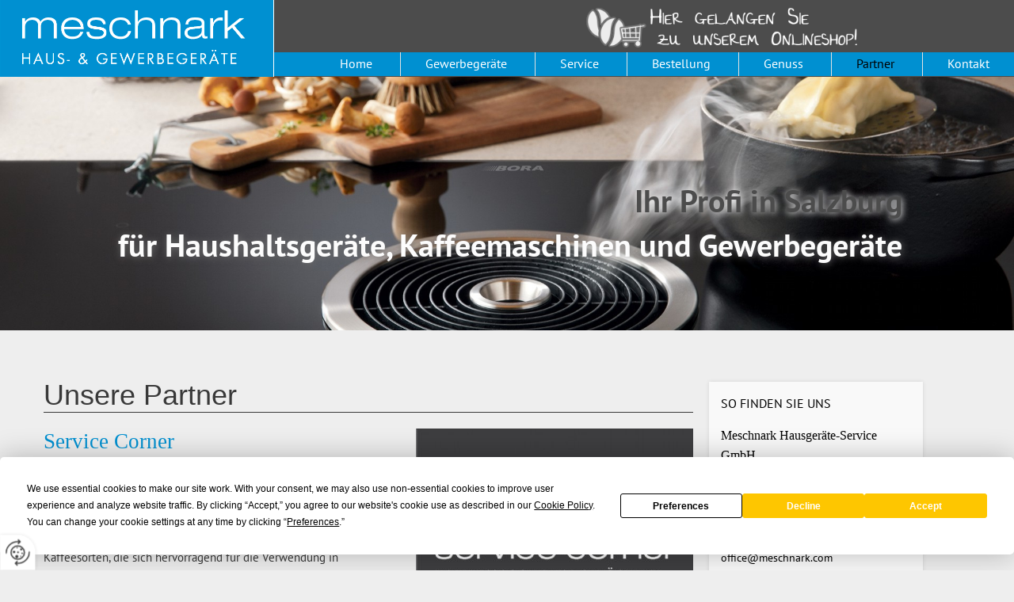

--- FILE ---
content_type: text/html
request_url: https://www.meschnark.at/de/partner/
body_size: 16345
content:
<!DOCTYPE html>
<html lang="de">
<head>
<meta charset="utf-8">
<base href="https://www.meschnark.at/de/" />

<meta name="revisit-after" content="7 days" />
<meta name="language" content="de" />
<link media="all" rel="stylesheet" href="lib172/styles/styles.min.css" />
<!--[if IE 8]><link rel="stylesheet" href="lib172/styles/ie8.min.css" /><![endif]-->
<link rel="stylesheet" media="print" href="lib172/styles/print.min.css" />
<script type="text/javascript" src="https://app.termly.io/resource-blocker/d25d21c8-e0ca-44e2-9aca-4afdfad77aab?autoBlock=on"></script>
<script>var domWrite=function(){var dw=document.write,myCalls=[],t="";function startnext(){0<myCalls.length&&(Object.watch&&console.log("next is "+myCalls[0].f.toString()),myCalls[0].startCall())}function evals(pCall){for(var scripts=[],script,regexp=/<script[^>]*>([\s\S]*?)<\/script>/gi;script=regexp.exec(pCall.buf);)scripts.push(script[1]);scripts=scripts.join("\n"),scripts&&eval(scripts)}function finishCall(t){t.e.innerHTML=t.buf,evals(t),document.write=dw,myCalls.shift(),window.setTimeout(startnext,50)}function testDone(s){var e=s;return function(){e.buf!==e.oldbuf?(e.oldbuf=e.buf,t=window.setTimeout(testDone(e),e.ms)):finishCall(e)}}function MyCall(t,s,e){this.e="string"==typeof t?document.getElementById(t):t,this.f=e||function(){},this.stat=0,this.src=s,this.buf="",this.oldbuf="",this.ms=100,this.scripttag}return MyCall.prototype={startCall:function(){this.f.apply(window),this.stat=1;var s,e,i,t=this;document.write=(i=testDone(e=t),function(t){window.clearTimeout(s),e.stat=2,window.clearTimeout(s),e.oldbuf=e.buf,e.buf+=t,s=window.setTimeout(i,e.ms)});var n=document.createElement("script");n.setAttribute("language","javascript"),n.setAttribute("type","text/javascript"),n.setAttribute("src",this.src),document.getElementsByTagName("head")[0].appendChild(n)}},function(t,s,e){var i=new MyCall(t,s,e);myCalls.push(i),1===myCalls.length&&startnext()}}();</script>
<link rel="shortcut icon" href="/favicon.ico">
<script>
var dataLayer=dataLayer||[],dataLayerEvent={"envelopeID":"9381","SID":"320462"};
dataLayer.push({'eid': 'prod', 'envelopeID': '9381', 'outputtype': 'desktop', 'customer_ua_accountID': 'UA-32913651-1', 'server': '0', 'SID': '320462', 'envelopeHostname': 'www.meschnark.at', 'consentActive': 'false'});
</script>
<!-- Google Tag Manager -->
<script>(function(w,d,s,l,i){w[l]=w[l]||[];w[l].push({'gtm.start':new Date().getTime(),event:'gtm.js'});var f=d.getElementsByTagName(s)[0],j=d.createElement(s),dl=l!='dataLayer'?'&l='+l:'';j.async=true;j.src='https://sgtm.herold.at/gtm.js?id='+i+dl;f.parentNode.insertBefore(j,f);})(window,document,'script','dataLayer','GTM-5M4VVMZ8');</script>
<!-- End Google Tag Manager -->	
<title>Unsere Partner - Meschnark Hausgeräte Service Salzburg</title>

<meta name="viewport" content="width=device-width,initial-scale=1.0" />
<meta name="description" content="Meschnark Hausgeräte und Kaffeemaschinen Service in Salzburg. Jetzt Techniker und Service online anfordern!" />
<meta name="google-site-verification" content="IxBPOiN03uJdBFz0jfHidVd4gE-qssw1gOpE87cuQoU" />
<meta name="robots" content="index,follow" />

<meta name="signature" content="page63981" />
<link rel="canonical" href="https://www.meschnark.at/de/partner/" />

</head>
<body>

<button type="button" id="consent-banner-prefs-button" aria-label="renew-consent" onclick="displayPreferenceModal();" style="display: block;"></button>
<div><a id="pagetop"></a></div>
<p class="structurelabel"><a href="https://www.meschnark.at/de/partner/#inhalt" class="hash_link">Zum Inhalt</a></p>
<p class="structurelabel"><a href="https://www.meschnark.at/de/partner/#mainmenue" class="hash_link">Zur Navigation</a></p>
<div id="wrapper-header">
<div id="header">
<a href="https://www.servicecorner.at/de/online-shop/" id="cta" title="Mit diesem Link verlassen Sie die aktuelle Seite" target="_blank" rel="noopener">...</a><div class="clearfix">
<a id="logo" href="https://www.meschnark.at"><img src="/upload/imgproc/1804295_logo.png" alt="Firmenlogo" /></a>
<div class="burger_wrapper"><span id="btn_burger"></span></div>
<div id="treemenu">
<ul>
<li class="fld"><a href="/"><i>Home</i><span class="sub_par"></span></a><ul><li><a href="home/angebote/"><i>Angebote</i></a></li>
<li><a href="home/zubehör/"><i>Zubehör</i></a></li>
</ul></li>
<li class="fld"><a href="gewerbegeräte/"><i>Gewerbegeräte</i><span class="sub_par"></span></a><ul><li><a href="gewerbegeräte/waschmaschinen/"><i>Waschmaschinen</i></a></li>
<li><a href="gewerbegeräte/trockner/"><i>Trockner</i></a></li>
<li><a href="gewerbegeräte/bügelmaschinen/"><i>Bügelmaschinen</i></a></li>
<li><a href="gewerbegeräte/eiswürfelbereiter/"><i>Eiswürfelbereiter</i></a></li>
</ul></li>
<li class="fld"><a href="service/"><i>Service</i><span class="sub_par"></span></a><ul><li><a href="service/techniker-entsendung/"><i>Techniker-Entsendung</i></a></li>
<li><a href="service/typenschilder/"><i>Typenschilder</i></a></li>
</ul></li>
<li class="fld"><a href="bestellung/"><i>Bestellung</i><span class="sub_par"></span></a><ul><li><a href="bestellung/ersatzteile/"><i>Ersatzteile</i></a></li>
<li><a href="bestellung/wein-bestellung/"><i>Wein-Bestellung</i></a></li>
</ul></li>
<li class="fld"><a href="genuss/"><i>Genuss</i><span class="sub_par"></span></a><ul><li class="fld"><a href="genuss/wein/"><i>Wein</i><span class="sub_par"></span></a><ul><li><a href="genuss/wein/weingut-gruber/"><i>Weingut Gruber</i></a></li>
<li><a href="genuss/wein/weingut-keringer/"><i>Weingut Keringer</i></a></li>
</ul></li>
<li><a href="genuss/kaffee/" title="Mit diesem Link verlassen Sie die aktuelle Seite" target="_blank" rel="noopener"><i>Kaffee</i></a></li>
</ul></li>
<li class="sel"><a href="partner/"><i>Partner</i></a></li>
<li class="fld"><a href="kontakt/"><i>Kontakt</i><span class="sub_par"></span></a><ul><li><a href="kontakt/team/"><i>Team</i></a></li>
<li><a href="kontakt/impressum/"><i>Impressum</i></a></li>
</ul></li>
</ul>
</div>
</div>
</div>
<div id="slideshow" class="slider">
<div class="slides">
<ul>
<li>
<img src="/upload/imgproc/1809047_head.jpg" alt="" /><div class="show-text">
<p class="head">Ihr Profi in Salzburg</p><p class="body">für Haushaltsgeräte, Kaffeemaschinen und Gewerbegeräte</p></div>
</li>
<li class="invisible">
<span data-href="/upload/imgproc/1804443_head.jpg" class="imgload"></span>
<div class="show-text">
<p class="head">Ihr Profi in Salzburg</p><p class="body">für Haushaltsgeräte, Kaffeemaschinen und Gewerbegeräte</p></div>
</li>
<li class="invisible">
<span data-href="/upload/imgproc/1818966_head.jpg" class="imgload"></span>
<div class="show-text">
<p class="head">Ihr Profi in Salzburg</p><p class="body">für Haushaltsgeräte, Kaffeemaschinen und Gewerbegeräte</p></div>
</li>
<li class="invisible">
<span data-href="/upload/imgproc/1818916_head.jpg" class="imgload"></span>
<div class="show-text">
<p class="head">Ihr Profi in Salzburg</p><p class="body">für Haushaltsgeräte, Kaffeemaschinen und Gewerbegeräte</p></div>
</li>
</ul>
<div class="ctrls">
<a href="#" class="btn-prev">&lt;</a>
<a href="#" class="btn-next">&gt;</a>
<a href="#" class="btn-stop">Stop</a>
<a href="#" class="btn-start">Start</a>
</div>
<img src="[data-uri]" class="spacer" style="width:100vw; height:26.0416666666667vw" alt="empty spacer image for slideshow functions" />
</div>
</div>
</div>
<div id="content">
<div id="primarycontent">
<a id="inhalt"></a>
<h1>Unsere Partner</h1>
<div class="figure img_content"><a href="/upload/imgproc/1804550_eb.jpg" class="lightview" title=""><span class="overlay"></span><img src="/upload/imgproc/1804550_th.jpg" alt="" title="service_corner" class="image" /></a></div>
<h2>Service Corner</h2><p>Die Firma Service Corner ist der perfekte Ansprechpartner für Business-Lösungen im Bereich <b>Kaffeemaschinen (Saeco, Jura, Gaggia)</b>. Das Unternehmen bietet Ihnen auch Beratung und Information zu verschiedensten Produkten aus dem Bereich der Vending Automaten. Sie finden dort auch eine Auswahl exklusiver Kaffeesorten, die sich hervorragend für die Verwendung in Automaten eignen.</p>
<p>Weitere Informationen auf <a href="http://www.servicecorner.at" target="_blank" rel="noopener">www.servicecorner.at</a></p>
<br class="clearer" />
<span class="line"></span>
<br class="clearer" />
<div class="figure img_content"><a href="/upload/imgproc/1804551_eb.jpg" class="lightview" title=""><span class="overlay"></span><img src="/upload/imgproc/1804551_th.jpg" alt="" class="image" /></a></div>
<h2>Röstwerk Salzburg</h2>
<p>Eigenes Röstverfahren - Genuss pur!</p>
<p>Weitere Informationen auf <a href="http://www.servicecorner.at" target="_blank" rel="noopener">www.servicecorner.at</a></p>
<br class="clearer" />
<div class="widget_fanbox">
<a href="#" class="sm-optin-switch off" data-action="sm-optin-switch" title="Klicken Sie hier, um die Social-Media-Schaltflächen einzublenden. Bitte beachten Sie, dass über diese Funktionen benutzerbezogene Daten an Dritte übertragen werden können."><span class="sr-only">Klicken Sie hier, um die Social-Media-Schaltflächen einzublenden. Bitte beachten Sie, dass über diese Funktionen benutzerbezogene Daten an Dritte übertragen werden können.</span></a>
<a class="fb-page-optin-btn" data-action="sm-optin-pl-btn" title="Klicken Sie hier, um das Facebook Page Plugin einzublenden. Bitte beachten Sie, dass über diese Funktion benutzerbezogene Daten an Facebook übertragen werden können."><div class="fb-page-optin-btn-like"><span class="sr-only">Klicken Sie hier, um das Facebook Page Plugin einzublenden. Bitte beachten Sie, dass über diese Funktion benutzerbezogene Daten an Facebook übertragen werden können.</span><span class="fb-page-optin-btn-logo"></span>Seite gefällt mir</div><div class="fb-page-optin-btn-descr">Social-Media-Dienste aktivieren</div></a>
<div data-action="sm-optin-pl" style="display:none;" class="fb-page" data-href="https://www.facebook.com/Kaffeesalzburg/" data-width="400" data-height="240" data-hide-cover="false" data-show-facepile="true" data-show-posts="false" data-adapt-container-width="false">
<div class="fb-xfbml-parse-ignore">
<blockquote cite="https://www.facebook.com/Kaffeesalzburg/">
<p><a href="https://www.facebook.com/Kaffeesalzburg/"></a></p>
</blockquote>
</div>
</div>
</div>
</div>
<div id="secondarycontent">
<div class="mod_location"><div class="description"><span class="headline">So finden Sie uns</span><div class="vcard">
<h2 class="fn org">Meschnark Hausgeräte-Service GmbH</h2>
<p>
<span class="adr">
<span class="street-address">Warwitzstraße 6</span>
<br /><span class="postal-code">5023</span> <span class="locality">Salzburg</span>
</span>
<br /><span class="tel"><span class="type">Telefon</span> <a href="tel:0043662627088">+43 662 627088</a></span>
<br /><span class="tel"><span class="type">Fax</span> +43 662 627088-20</span>
</p>
<a class="mod_mail contact_email">%6F%66%66%69%63%65%40%6D%65%73%63%68%6E%61%72%6B%2E%63%6F%6D</a><br />
</div>
<br />
<h2>Öffnungszeiten</h2>
<p>Mo: 8:00-12:00, 13:00-17:00<br />Di: 8:00-12:00, 13:00-17:00<br />Mi: 8:00-12:00, 13:00-17:00<br />Do: 8:00-12:00, 13:00-17:00<br />Fr: 8:00-14:00</p>
</div><div class="map_content">
<iframe src="//www.herold.at/servlet/mapAPI?mode=interactive&amp;map_type=map&amp;map_width=0&amp;map_height=200&amp;searchbox=none&amp;zoomlevel=4&amp;sid=bsPJj" scrolling="no" title="Herold Map" allowfullscreen></iframe>
</div>
</div></div>
<br class="clear" />
</div>
<div id="wrapper-partner"><div id="partner">
<ul>
<li>
<span>
<a href="https://www.servicecorner.at/"  title="Mit diesem Link verlassen Sie die aktuelle Seite" target="_blank" rel="noopener"><img src="/upload/imgproc/1804466_im.jpg" alt="" /></a></span>
</li>
<li>
<span>
<a href="https://www.servicecorner.at/"  title="Mit diesem Link verlassen Sie die aktuelle Seite" target="_blank" rel="noopener"><img src="/upload/imgproc/1804468_im.jpg" alt="" /></a></span>
</li>
<li>
<span>
<a href="/"><img src="/upload/imgproc/1804467_im.jpg" alt="" /></a></span>
</li>
</ul>
</div>
</div><div id="wrapper-footer-navigation">
<div class="footer">
<div class="clearfix">
<div id="seo">
<div id="footer_treemenu">
<div id="wrapper_footer_treemenu">
<ul>
<li class="fld"><a href="/"><i>Home</i><span class="sub_par"></span></a><ul><li><a href="home/angebote/"><i>Angebote</i></a></li>
<li><a href="home/zubehör/"><i>Zubehör</i></a></li>
</ul></li>
<li class="fld"><a href="gewerbegeräte/"><i>Gewerbegeräte</i><span class="sub_par"></span></a><ul><li><a href="gewerbegeräte/waschmaschinen/"><i>Waschmaschinen</i></a></li>
<li><a href="gewerbegeräte/trockner/"><i>Trockner</i></a></li>
<li><a href="gewerbegeräte/bügelmaschinen/"><i>Bügelmaschinen</i></a></li>
<li><a href="gewerbegeräte/eiswürfelbereiter/"><i>Eiswürfelbereiter</i></a></li>
</ul></li>
<li class="fld"><a href="service/"><i>Service</i><span class="sub_par"></span></a><ul><li><a href="service/techniker-entsendung/"><i>Techniker-Entsendung</i></a></li>
<li><a href="service/typenschilder/"><i>Typenschilder</i></a></li>
</ul></li>
<li class="fld"><a href="bestellung/"><i>Bestellung</i><span class="sub_par"></span></a><ul><li><a href="bestellung/ersatzteile/"><i>Ersatzteile</i></a></li>
<li><a href="bestellung/wein-bestellung/"><i>Wein-Bestellung</i></a></li>
</ul></li>
<li class="fld"><a href="genuss/"><i>Genuss</i><span class="sub_par"></span></a><ul><li class="fld"><a href="genuss/wein/"><i>Wein</i><span class="sub_par"></span></a><ul><li><a href="genuss/wein/weingut-gruber/"><i>Weingut Gruber</i></a></li>
<li><a href="genuss/wein/weingut-keringer/"><i>Weingut Keringer</i></a></li>
</ul></li>
<li><a href="genuss/kaffee/" title="Mit diesem Link verlassen Sie die aktuelle Seite" target="_blank" rel="noopener"><i>Kaffee</i></a></li>
</ul></li>
<li class="sel"><a href="partner/"><i>Partner</i></a></li>
<li class="fld"><a href="kontakt/"><i>Kontakt</i><span class="sub_par"></span></a><ul><li><a href="kontakt/team/"><i>Team</i></a></li>
<li><a href="kontakt/impressum/"><i>Impressum</i></a></li>
</ul></li>
</ul>
<br style="clear:both;" />
</div>
</div>
</div>
</div>
</div>
</div>
<div id="wrapper-footer-contact">
<div class="footer">
<div class="clearfix">
<div id="contact">
<p class="vcard"><span class="fn org">Meschnark Hausgeräte-Service GmbH</span><span class="adr"> | <span class="street-address">Warwitzstraße 6</span> | <span class="postal-code">5023</span> <span class="locality">Salzburg</span></span></p>
<ul class="footer-linklist"><li><a href="kontakt/impressum/" class="imprint" rel="nofollow">Impressum</a></li><li> | <a href="datenschutzerklärung/" class="privacy_policy" rel="nofollow">Datenschutz</a></li><li> | <a href="sitemap/" class="sitemap" rel="nofollow">Sitemap</a></li><li> | <a href="kontakt/" class="contact" rel="nofollow">Kontakt</a></li><li> | <a class="mod_mail contact_email">%6F%66%66%69%63%65%40%6D%65%73%63%68%6E%61%72%6B%2E%63%6F%6D%%%3C%73%70%61%6E%3E%6F%66%66%69%63%65%40%6D%65%73%63%68%6E%61%72%6B%2E%63%6F%6D%3C%2F%73%70%61%6E%3E</a></li></ul>
<p class="structurelabel"><a href="https://www.meschnark.at/de/partner/#pagetop" class="hash_link to_top">top</a></p></div>
</div>
<div class="socialmedia">
<a href="https://www.facebook.com/Kaffeesalzburg/" class="btn_fbfanpage" target="_blank" rel="noopener"><span class="sr-only">Mit diesem Link verlassen Sie die aktuelle Seite. Ziel: Facebook</span></a><div id="system-provider-wrapper">
<span id="edit-dark">
<a href="https://www.herold.at/marketing/websites/" target="_blank" rel="noopener nofollow" id="btn_toggleeditcontrols" class="env-edit-toggle" title="ClearSense AT Version: 3.33"></a>
</span>
<p class="link-system-provider-dark"><a href="https://www.herold.at/marketing/websites/" target="_blank" rel="noopener nofollow">powered by HEROLD</a></p>
</div>
</div>
</div>
</div>
<script src="Lib172/scripts/Lib.min.js"></script>
<script data-action="sm-optin-scr" data-src="//connect.facebook.net/de_DE/sdk.js#xfbml=1&amp;version=v2.5"></script>

</body>
</html>


--- FILE ---
content_type: text/css
request_url: https://www.meschnark.at/de/lib172/styles/styles.min.css
body_size: 135855
content:
@font-face{font-family:'Quattrocento Sans';font-style:normal;font-weight:400;src:local('Quattrocento Sans'),local('QuattrocentoSans'),url('../../../fonts/quattrocento-sans-v10-latin-regular.woff2') format('woff2'),url('../../../fonts/quattrocento-sans-v10-latin-regular.woff') format('woff');}
@font-face{font-family:'Quattrocento Sans';font-style:italic;font-weight:400;src:local('Quattrocento Sans Italic'),local('QuattrocentoSans-Italic'),url('../../../fonts/quattrocento-sans-v10-latin-italic.woff2') format('woff2'),url('../../../fonts/quattrocento-sans-v10-latin-italic.woff') format('woff');}
@font-face{font-family:'Quattrocento Sans';font-style:normal;font-weight:700;src:local('Quattrocento Sans Bold'),local('QuattrocentoSans-Bold'),url('../../../fonts/quattrocento-sans-v10-latin-700.woff2') format('woff2'),url('../../../fonts/quattrocento-sans-v10-latin-700.woff') format('woff');}
@font-face{font-family:'Quattrocento Sans';font-style:italic;font-weight:700;src:local('Quattrocento Sans Bold Italic'),local('QuattrocentoSans-BoldItalic'),url('../../../fonts/quattrocento-sans-v10-latin-700italic.woff2') format('woff2'),url('../../../fonts/quattrocento-sans-v10-latin-700italic.woff') format('woff');}
@font-face{font-family:'PT Sans';font-style:normal;font-weight:400;src:local('PT Sans'),local('PTSans-Regular'),url('../../../fonts/pt-sans-v9-latin-regular.woff2') format('woff2'),url('../../../fonts/pt-sans-v9-latin-regular.woff') format('woff');}
@font-face{font-family:'PT Sans';font-style:italic;font-weight:400;src:local('PT Sans Italic'),local('PTSans-Italic'),url('../../../fonts/pt-sans-v9-latin-italic.woff2') format('woff2'),url('../../../fonts/pt-sans-v9-latin-italic.woff') format('woff');}
@font-face{font-family:'PT Sans';font-style:normal;font-weight:700;src:local('PT Sans Bold'),local('PTSans-Bold'),url('../../../fonts/pt-sans-v9-latin-700.woff2') format('woff2'),url('../../../fonts/pt-sans-v9-latin-700.woff') format('woff');}
@font-face{font-family:'PT Sans';font-style:italic;font-weight:700;src:local('PT Sans Bold Italic'),local('PTSans-BoldItalic'),url('../../../fonts/pt-sans-v9-latin-700italic.woff2') format('woff2'),url('../../../fonts/pt-sans-v9-latin-700italic.woff') format('woff');}
@font-face{font-family:'PT Sans';font-style:normal;font-weight:400;src:local('PT Sans'),local('PTSans-Regular'),url('../images/fonts/pt-sans-v8-latin_latin-ext-regular.woff2') format('woff2'),url('../images/fonts/pt-sans-v8-latin_latin-ext-regular.woff') format('woff');}
@font-face{font-family:'PT Sans';font-style:italic;font-weight:400;src:local('PT Sans Italic'),local('PTSans-Italic'),url('../images/fonts/pt-sans-v8-latin_latin-ext-italic.woff2') format('woff2'),url('../images/fonts/pt-sans-v8-latin_latin-ext-italic.woff') format('woff');}
@font-face{font-family:'PT Sans';font-style:normal;font-weight:700;src:local('PT Sans Bold'),local('PTSans-Bold'),url('../images/fonts/pt-sans-v8-latin_latin-ext-700.woff2') format('woff2'),url('../images/fonts/pt-sans-v8-latin_latin-ext-700.woff') format('woff');}
@font-face{font-family:'PT Sans';font-style:italic;font-weight:700;src:local('PT Sans Bold Italic'),local('PTSans-BoldItalic'),url('../images/fonts/pt-sans-v8-latin_latin-ext-700italic.woff2') format('woff2'),url('../images/fonts/pt-sans-v8-latin_latin-ext-700italic.woff') format('woff');}
*{margin:0px;padding:0px;}
body{background-color:#f9f9f9;color:#000000;font-family:'PT Sans',arial,serif;background-color:#eeeeee;}
a:link,a:visited{color:;}
#content a,.teaser-title,body #primarycontent .teaser-title span{color:#000;}
#alternate{}
.widget_fanbox{margin-top:15px;display:inline-block;}
hr,.line{}
.btn-stop,.btn-start,.spacer{visibility:hidden;}
#success{display:block;clear:both;background-color:#fff;box-shadow:0px 0px 5px rgba(0,0,0,0.1);padding:10px;margin-bottom:15px;overflow:hidden;}
.comment-submit{display:block;clear:both;}
.lg-sub-html{background-color:rgba(0,0,0,0.45);bottom:0;color:#EEE;font-size:16px;left:0;padding:10px 40px;position:fixed;right:0;text-align:center;z-index:1080;}
#cboxPrevious::before{content:"\25B8";display:block;background:rgba(255,255,255,0.8);width:20px;height:20px;position:relative;left:0;font-size:16px;bottom:0;color:#000;text-indent:0px;text-align:center;vertical-align:super;border-radius:4px;transform:rotate(180deg);}
#cboxPrevious:hover,#cboxNext:hover,#cboxClose:hover{opacity:0.7;}
#cboxPrevious:focus,#cboxPrevious:active,#cboxNext:focus,#cboxNext:active,#cboxClose:focus,#cboxClose:active{outline:none;border:none;}
#cboxNext::before{content:"\25B8";display:block;background:rgba(255,255,255,0.8);width:20px;height:20px;position:relative;left:0;font-size:16px;bottom:0;color:#000;text-indent:0px;text-align:center;vertical-align:super;border-radius:4px;}
#partner{background-color:#f7f7f7;box-shadow:0 1px 5px rgba(0,0,0,0.1) inset;margin-top:50px;padding:50px 0;position:relative;text-align:center;}
#partner .headline{display:none;;}
#partner li{border-right:0 solid #ddd;display:inline-block;margin-right:10px;max-height:200px;padding-right:10px;vertical-align:middle;}
#partner li:last-child{border-right:none;padding-right:0;margin-right:0;}
#partner li a{overflow:hidden;display:block;}
#partner img{margin:10px;max-height:200px;}
#partner img:hover{filter:grayscale(100%);}
.footer #edit-dark a,.footer #edit-light a{background:url("../images/env_sprite.png") no-repeat scroll -432px -559px transparent;display:inline-block;height:17px;margin-right:5px;text-indent:-9999px;width:15px;}
#system-provider-wrapper > span{float:left;}
#system-provider-wrapper{min-height:30px;margin-top:5px;display:inline-block;white-space:nowrap;float:right;}
#system-provider-wrapper p{margin-left:3px;}
#language_selection{position:absolute;right:230px;top:0px;width:160px;z-index:100;height:20px;background-color:#fff;border-radius:0 0 4px 4px;font-size:10px;box-shadow:0px 0px 5px rgba(0,0,0,0.1);}
#language_selection li{list-style:none;}
#language_selection li:hover{position:relative;z-index:599;}
#language_selection #language_selection_list{position:absolute;width:159px;padding:3px 0px 2px 0px;background-color:#fff;display:none;top:20px;left:-1px;border-radius:0px 0px 3px 3px;border-bottom:1px solid rgba(0,0,0,0.1);border-right:1px solid rgba(0,0,0,0.1);border-left:1px solid rgba(0,0,0,0.1);}
#language_selection li li{display:block;width:140px;padding:0px 0px 0px 0px;clear:both;float:left;}
#language_selection #language_selection_list a{display:block;line-height:1.9em;color:#666;padding:0px 0px 0px 30px;text-decoration:none;font-size:1.1em;}
#language_selection #language_selection_list a:active{text-decoration:underline;}
#language_panel{margin:0px;text-align:center;position:relative;display:none;z-index:100}
#btn_choose_language::before{content:'\25BE';display:inline-block;transform:rotate(-90deg);font-size:14px;}
#btn_choose_language.active::before{transform:rotate(-180deg);}
#btn_choose_language{color:#666;display:block;height:20px;line-height:1.9em;padding:0;text-decoration:none;width:150px;position:absolute;right:0px;top:0px;border-radius:0px 0px 3px 3px;overflow:hidden;font-size:1.1em;}
a#btn_choose_language:hover,a#btn_choose_language:active,#language_panel a:hover,#language_panel a:active{text-decoration:underline;}
#btn_choose_language span{display:inline-block;line-height:20px;padding:0 0 0 30px;font-size:1.1em;height:20px;}
#language_selection .active{background-position:-180px -227px;}
#language_panel ul{display:inline-block;margin:0px auto;list-style:none;padding:20px 0px 0px 0px;}
#language_panel a{text-decoration:none;float:left;margin:0px 0px 20px 20px;display:block;width:165px;height:33px;color:#666;font-size:18px;padding:12px 0px 0px 55px;text-align:left;}
#quick_contact_form{margin-top:15px;}
#secondarycontent #quick_contact_form{padding-top:15px !important;}
#secondarycontent #quick_contact_form li{margin:0;list-style:none;padding:0;display:block;clear:both;}
#secondarycontent #quick_contact_form textarea{width:92%;}
#primarycontent h1,#header_text,#wrapper-partner #partner .headline{font-family:'Century Gothic',CenturyGothic,AppleGothic,sans-serif;}
#wrapper-partner{}
#cboxWrapper{border-top:6px solid #000;border-radius:4px;height:auto !important;background-color:#fff;}
#cboxTitle{position:absolute;bottom:0;left:65px;text-align:left;width:100%;font-size:14px;white-space:nowrap;overflow:hidden;display:block !important;text-overflow:ellipsis;color:#666;padding:5px;}
#colorbox{min-height:190px;}
#cboxContent{overflow:visible !important;}
#cboxWrapper a{display:inline-block;margin-top:25px;margin-right:20px;font-size:14px;background-color:#666;color:#fff;padding:10px;border-radius:4px;}
#cboxWrapper a:hover{opacity:0.7;}
#cboxWrapper p{line-height:19px;font-size:14px;}
#breadcrumbs{margin:0 0 15px;font-style:italic;font-size:13px;}
.map_content iframe{width:580px;height:430px;margin-bottom:15px;}
#secondarycontent .map_content iframe{width:100%;height:200px;}
.likebtn{float:right;border:none;}
#hotline{background-color:transparent;border-bottom:0 solid #ccc;border-radius:0;color:#fff;display:inline-block;float:right;padding:19px 13px 0 0;position:relative;text-align:right;width:auto;z-index:100;}
#hotline::before{background:url("../images/sprite.png") no-repeat -160px -333px transparent;background:url("../../../../upload/1804322_hotlineBG.png") no-repeat scroll 0 0 / 90% auto;content:' ';display:inline-block;width:23px;height:21px;vertical-align:text-bottom;margin-right:3px;}
.bcard-send-email{display:block;}
.bcard-wrapper .btn_absenden{float:none !important;}
#content .bcard-wrapper{position:relative;}
#content .bcard-wrapper ul{margin-top:10px;margin-left:0;padding:0;margin:;}
#content .bcard-wrapper ul li{padding:5px 0px 5px 40px;margin:;background-image:url("../images/sprite.png");background-repeat:no-repeat;word-wrap:break-word;display:block;list-style:none;}
#content .bcard-wrapper a,#content .bcard-wrapper ul li span{font-size:13px;line-height:normal;}
#content .bcard-wrapper ul li a,#content .bcard-wrapper ul li a span{padding:0;margin:0;background:none;font-size:;}
#content .bcard-wrapper .bcard-headline{color:;font-size:;font-weight:bold;margin:0;}
#content .bcard-wrapper .bcard-download,#content .bcard-wrapper .bcard-send{display:inline-block;background-image:url(../images/sprite.png);background-repeat:no-repeat;padding-left:40px;padding-top:7px;padding-bottom:7px;width:130px;}
#content .bcard-wrapper .bcard-download{position:absolute;top:;right:0;background-position:-470px -326px;}
#content .bcard-wrapper .bcard-send{position:absolute;top:35px;top:;right:0;background-position:-470px -292px;}
#content .bcard-wrapper .bcard-icon-mobile{background-position:-470px -192px;font-weight:bold;}
#content .bcard-wrapper .bcard-icon-tel{background-position:-470px -156px;font-weight:bold;}
#content .bcard-wrapper .bcard-icon-mail{background-position:-470px -260px;text-decoration:underline;}
#content .bcard-wrapper .bcard-icon-web{background-position:-470px -225px;text-decoration:underline;}
#content .bcard-wrapper .bcard-cat{font-size:;margin-bottom:20px;display:block;}
#content .bcard-wrapper .bcard-outer{display:block;margin:20px 0;overflow:hidden;}
#content .bcard-wrapper .bcard-outer img{margin:0;}
#content .bcard-wrapper .bcard-inner,#content .bcard-wrapper .bcard-image{display:inline-block;vertical-align:top;}
#content .bcard-wrapper .bcard-inner{width:67%;}
#content .bcard-wrapper .bcard-image{text-align:left;width:30%;float:left;padding-right:10px;margin-top:7px;}
#content .bcard-wrapper .bcard-image img{float:left;max-width:100%;}
.mod_location{color:#fff;font-size:14px;clear:both;text-align:center;margin-top:30px;}
#secondarycontent .mod_location{color:#666;padding-top:15px !important;}
.mod_location .description{margin-right:10px;text-align:left;}
#secondarycontent .mod_location .description{margin-right:0;}
#secondarycontent .mod_location img{width:100%;margin-bottom:15px;}
.mod_location p{clear:both;float:none !important;margin:10px 0 !important;}
.mod_location h2{font-size:18px;}
.mod_location .description,.mod_location .map_content{display:inline-block;vertical-align:top;}
.ui-datepicker{width:17em;padding:.2em .2em 0;display:none;z-index:9999 !important;background-color:#fff;}
.ui-datepicker .ui-datepicker-header{position:relative;padding:.2em 0;}
.ui-datepicker .ui-datepicker-prev,.ui-datepicker .ui-datepicker-next{position:absolute;top:2px;width:1.8em;height:1.8em;}
.ui-datepicker .ui-datepicker-prev-hover,.ui-datepicker .ui-datepicker-next-hover{top:1px;}
.ui-datepicker .ui-datepicker-prev{left:2px;}
.ui-datepicker .ui-datepicker-next{right:2px;}
.ui-datepicker .ui-datepicker-prev-hover{left:1px;}
.ui-datepicker .ui-datepicker-next-hover{right:1px;}
.ui-datepicker .ui-datepicker-prev span,.ui-datepicker .ui-datepicker-next span{display:block;position:absolute;left:50%;margin-left:-8px;top:50%;margin-top:-8px;}
.ui-datepicker .ui-datepicker-title{margin:0 2.3em;line-height:1.8em;text-align:center;}
.ui-datepicker .ui-datepicker-title select{font-size:1em;margin:1px 0;}
.ui-datepicker select.ui-datepicker-month-year{width:100%;}
.ui-datepicker select.ui-datepicker-month,.ui-datepicker select.ui-datepicker-year{width:49%;}
.ui-datepicker table{width:100%;font-size:.9em;border-collapse:collapse;margin:0 0 .4em;}
.ui-datepicker th{padding:.7em .3em;text-align:center;font-weight:bold;border:0;}
.ui-datepicker td{border:0;padding:1px;}
.ui-datepicker td span,.ui-datepicker td a{display:block;padding:.2em;text-align:right;text-decoration:none;color:#666;}
.ui-datepicker .ui-datepicker-buttonpane{background-image:none;margin:.7em 0 0 0;padding:0 .2em;border-left:0;border-right:0;border-bottom:0;}
.ui-datepicker .ui-datepicker-buttonpane button{float:right;margin:.5em .2em .4em;cursor:pointer;padding:.2em .6em .3em .6em;width:auto;overflow:visible;}
.ui-datepicker .ui-datepicker-buttonpane button.ui-datepicker-current{float:left;}
#cta-button{background-color:#000;border-radius:0;box-shadow:0 0 5px rgba(0,0,0,0.1);color:#fff !important;display:inline-block;font-weight:lighter;margin-top:30%;padding:10px;position:absolute;right:1%;text-align:center;text-transform:uppercase;top:0;width:200px;z-index:100;}
#cta-button-form{border-top:1px solid #eee;padding-top:10px;}
#cta-button-form label{text-transform:none;}
#cta-button-form p,#cta-button-form .g-recaptcha{text-transform:none;margin-bottom:15px;}
#cta-button-form p a{display:inline;}
#cta-button a{z-index:1000;display:block;color:#666;padding:9px 0;margin-bottom:0;color:#fff;transition:all 0.5s ease;}
#cta-button a:hover{opacity:0.7;background-color:#fff;border:medium none;color:#000;opacity:1;}
#mod_flickr_badge table,#mod_flickr_badge table td{border:none !important;}
#mod_holidaycheck_widget{padding-top:15px;padding-bottom:15px;}
#impressionen li,#weather li{list-style:none;margin:0 2% 0px 0 !important;display:inline-block;font-size:12px;text-align:center;}
#secondarycontent #impressionen li{width:100%;}
#secondarycontent #impressionen li img{width:100%;}
#weather li{margin:0 2px 0px 0px !important;border-right:1px solid #eee;padding-right:5px;}
#weather li:last-child{border:none;}
#weather{text-align:center;}
#weather img{display:block;margin:0 auto;}
#weather .headline{text-align:left;}
#impressionen,#weather,.blog-menu,#download,#links,#mod_flickr_badge,#mod_holidaycheck_widget,#secondarycontent #quick_contact_form,#secondarycontent .mod_location,#secondarycontent #process{background-color:#F9F9F9;border-radius:0px;box-shadow:0px 0px 5px rgba(0,0,0,0.1);padding:1px 15px;display:block;margin-top:15px;clear:both;}
#download li,#links li,.blog-menu li{list-style:none;padding:0;margin:0 !important;}
#download li a{padding-left:25px;font-size:13px;}
#secondarycontent #process li{padding:5px;margin:15px 0;list-style:none;background:rgba(0,0,0,0.15);color:#fff;text-align:center;border-radius:4px;}
#secondarycontent #process li.inactive a{background-color:transparent;color:#fff;}
#secondarycontent #process li.active,#secondarycontent #process li.inactive{background:rgba(0,0,0,0.3);}
.socialmedia{}
.socialmedia .btn_fbfanpage,.btn_twitter,.btn_instagram,.btn_youtube,.btn_linkedin{background:url(../images/sprite.png) no-repeat -190px -332px transparent;width:22px;height:23px;display:inline-block;font-size:0px;margin-right:5px;margin-bottom:10px;}
.socialmedia .btn_twitter{background-position:-217px -332px;}
.socialmedia .btn_instagram{background-position:-244px -332px;}
.socialmedia .btn_youtube{background-position:-271px -332px;}
.socialmedia .btn_linkedin{background-position:-297px -332px;}
.socialmedia a:hover{opacity:0.7;}
.content-list .list-element a{margin:0 !important;max-height:240px;overflow:hidden;}
#primarycontent .entry .btn-more{bottom:13px;color:#000;display:inline-block;font-size:13px;line-height:18px;position:absolute;right:20px;text-decoration:none;padding-left:20px;z-index:10;}
#primarycontent .entry .btn-more::before{content:'\203A';width:15px;height:15px;display:inline-block;margin-right:5px;top:0;position:relative;background-color:#ccc;border-radius:90%;color:#fff;text-align:center;font-size:16px;line-height:14px;text-indent:1px;}
.fb_icon{width:23px;height:23px;background:url(../images/sprite.png) no-repeat -189px -333px transparent;text-align:right;margin:0 0 0 auto;position:absolute;right:12px;bottom:12px;display:block;}
.fb_icon:hover{opacity:0.7;}
.clearfix:after{content:".";display:block;clear:both;visibility:hidden;line-height:0;height:0;}
.clearfix{display:block;}
html[xmlns] .clearfix{display:block;}
* html .clearfix{height:1%;}
input,button,select,textarea{font-family:'PT Sans',Arial,sans-serif;color:#000000;font-size:13px;}
fieldset{border:medium none;}
a{outline:none;text-decoration:none;}
a img{outline:none;border:none;}
img{display:block;}
.clear,.clearer{clear:both;}
.clear,.clearer{}
.content-list .clearer{display:none}
.page-date{clear:both;display:block;}
#wrapper-header{position:relative;box-shadow:0px 0 5px rgba(0,0,0,0.2);min-height:115px;background:url(../images/bg_wrapper_header.jpg) repeat-x center top transparent;background:rgba(0,0,0,0) none repeat scroll 0 0;box-shadow:0 0 0 rgba(0,0,0,0.2);min-height:200px;position:relative;}
#wrapper-header::after{}
#header{min-height:80px;z-index:100;background-color:#ffffff;box-shadow:0px 0 5px rgba(0,0,0,0.2);border-radius:0 0 3px 3px;}
#header #logo{float:left;margin:0 0 0 20px;width:auto;border-right:1px solid #fff;float:left;left:0;margin:0 auto !important;right:auto;top:0;width:345px;z-index:1000;}
#header #logo img{width:100%;}
#logo{position:absolute;display:block;text-indent:-9999px;}
#treemenu,#mainmenue{float:right;margin:47px 10px 0 0;background-color:transparent;border:medium none;min-height:100%;background-color:#0090d1;border-top:0 solid;left:0;margin:0 auto;min-height:0 !important;position:absolute;right:0;text-align:right;top:66px;width:100%;z-index:1;}
#treemenu li,#mainmenue li{margin:0 0 0 0px;border-left:1px solid #000;display:block;float:left;border-left:1px solid #e2e2e2;display:inline-block;float:none;margin:0;}
#treemenu li:first-child,#mainmenue li:first-child{border:medium none;}
#treemenu a,#mainmenue a{color:#000;text-decoration:none;text-transform:uppercase;font-size:16px;padding:0px;margin:0 15px;background-color:transparent;color:#fff;display:inline-block;font-size:16px;margin:0 21px 2px;padding:4px 10px;text-decoration:none;text-transform:none;}
#treemenu > ul li:focus a,#treemenu > ul li:hover a,#treemenu > ul li.sel a,#treemenu > ul li.open a,#mainmenue > ul li:focus a,#mainmenue > ul li:hover a,#mainmenue > ul li.sel a,#mainmenue > ul li.open a{color:#000;background-color:transparent;background-color:transparent;color:#000;}
#treemenu ul ul,#mainmenue ul ul{visibility:hidden;width:300px;position:absolute;right:0;top:20px;padding:5px 0px 10px 0px;margin:0px;background-color:#ffffff;-moz-box-shadow:0px 4px 5px rgba(0,0,0,0.1);-webkit-box-shadow:0px 4px 5px rgba(0,0,0,0.1);box-shadow:0px 4px 5px rgba(0,0,0,0.1);border-radius:0 0 3px 3px;background-color:#fff;border-radius:0 0 3px 3px;box-shadow:0 4px 5px rgba(0,0,0,0.1);left:-1px;margin:0;padding:5px 0 10px;position:absolute;right:0;top:31px;visibility:hidden;width:210px;}
#treemenu ul ul ul,#mainmenue ul ul ul{background-color:#fff;border-radius:0 3px 3px 0;box-shadow:1px 4px 5px rgba(0,0,0,0.1);display:none;left:110px;padding:0;position:absolute;top:0;width:210px;}
#treemenu ul ul ul ul,#mainmenue ul ul ul ul{width:270px;left:280px;border-radius:0 3px 3px 3px;display:none !important;}
#treemenu ul ul ul .fld:hover ul,#mainmenue ul ul ul .fld:hover ul{display:block !important;}
#treemenu ul ul ul ul ul,#mainmenue ul ul ul ul ul{width:260px;}
#treemenu ul li:hover ul,#mainmenue ul li:hover ul{visibility:visible;}
#treemenu ul ul li:hover ul,#mainmenue ul ul li:hover ul{display:block;}
#treemenu li li,#mainmenue li li{padding:5px 10px 0 15px;clear:both;border:medium none;float:none;}
#treemenu li li li,#mainmenue li li li{padding:3px 10px 3px 15px;}
#treemenu li li li li,#mainmenue li li li li{padding:3px 10px 3px 15px;}
#treemenu ul ul li a,#treemenu ul ul li a:link,#treemenu ul ul li a:visited,#treemenu ul ul li a:hover,#treemenu ul ul li a:active,#mainmenue ul ul li a,#mainmenue ul ul li a:link,#mainmenue ul ul li a:visited,#mainmenue ul ul li a:hover,#mainmenue ul ul li a:active{margin:0px;padding:0px 0 0 10px;font-size:14px;text-transform:none;text-align:left;color:#000;line-height:1.4em;display:block;background:url("../images/sprite.png") no-repeat scroll -431px 8px transparent;background:rgba(0,0,0,0) none repeat scroll 0 0;color:#000;display:inline-block;font-size:15px;line-height:1.4em;margin:0;padding:2px;text-align:left;text-transform:none;width:180px;}
#treemenu ul ul li > a:hover,#treemenu ul ul li.sel > a,#treemenu ul ul li.open > a,#mainmenue ul ul li > a:hover,#mainmenue ul ul li.sel > a,#mainmenue ul ul li.open > a{color:#000;color:#0090D1;}
#treemenu li:hover,#mainmenue li:hover{position:relative;z-index:599;}
.invisible,.structurelabel,#impressionen li.invisible{display:none;}
#slideshow{width:100%;overflow:hidden;max-height:620px;position:relative;box-sizing:border-box;height:900px;left:0;margin-top:97px;max-height:25vw;overflow:hidden;position:relative;width:100%;}
#headerimage,#slideshow,#slideshow .slides,#slideshow ul{width:100%;}
#slideshow ul{list-style:none;position:absolute;top:0px;overflow:hidden;}
#slideshow li{position:absolute;list-style:none;width:100%;height:100%;}
#slideshow .ctrls .btn-prev{background-image:url(../images/sprite.png);background-color:rgba(255,255,255,0.7);width:50px;height:50px;position:absolute;background-position:-355px -113px;display:block;background-repeat:no-repeat;text-indent:-999px;left:50px;top:0;bottom:0;margin:auto;border-radius:4px;overflow:hidden;border:1px solid #fff;border-radius:10px;}
#slideshow .ctrls .btn-next{background-image:url(../images/sprite.png);background-color:rgba(255,255,255,0.7);width:50px;height:50px;position:absolute;background-position:-302px -113px;display:block;background-repeat:no-repeat;text-indent:-999px;right:50px;top:0;bottom:0;margin:auto;border-radius:4px;overflow:hidden;border:1px solid #fff;border-radius:10px;}
#slideshow .ctrls .btn-stop{background:rgba(255,255,255,0.5);position:absolute;left:50%;margin-left:-12.5px;text-indent:999px;overflow:hidden;top:550px;width:25px;height:25px;border-radius:4px;font-size:0;}
#slideshow .btn-next,#slideshow .btn-prev{display:inline-block;;}
#slideshow .ctrls .btn-stop::before{content:' ';display:block;z-index:100000;vertical-align:middle;text-align:center;text-indent:999px;overflow:hidden;background:-moz-linear-gradient(left,rgba(0,0,0,1) 0%,rgba(0,0,0,1) 33%,rgba(0,0,0,0) 34%,rgba(0,0,0,0) 66%,rgba(0,0,0,1) 67%,rgba(0,0,0,1) 100%);background:-webkit-linear-gradient(left,rgba(0,0,0,1) 0%,rgba(0,0,0,1) 33%,rgba(0,0,0,0) 34%,rgba(0,0,0,0) 66%,rgba(0,0,0,1) 67%,rgba(0,0,0,1) 100%);background:linear-gradient(to right,rgba(0,0,0,1) 0%,rgba(0,0,0,1) 33%,rgba(0,0,0,0) 34%,rgba(0,0,0,0) 66%,rgba(0,0,0,1) 67%,rgba(0,0,0,1) 100%);filter:progid:DXImageTransform.Microsoft.gradient( startColorstr='#000000',endColorstr='#000000',GradientType=1 );width:11px;height:11px;margin:7px auto 0;}
#slideshow .ctrls .btn-start::before{content:'\25B8';display:block;position:absolute;background:rgba(255,255,255,0.5);left:50%;margin-left:-12.5px;top:0;z-index:100000;width:25px;height:25px;font-size:25px;vertical-align:middle;border-radius:4px;text-align:center;color:#000;line-height:25px;top:550px;}
#slideshow .navi{inline-block;}
#slideshow .navi a{width:20px;height:20px;background-color:#ddd;text-indent:-9999px;overflow:hidden;border-radius:90%;display:inline-block;margin:0 2px;}
#slideshow .navi a.sel{background-color:#eee;}
#slideshow img{width:100%;vertical-align:middle;display:block;}
#slideshow .show-text{font-size:20px;bottom:90px;right:50px;left:auto;width:420px;line-height:33px;text-shadow:none;text-align:left;background-color:#ffffff;border-radius:4px;border-left:5px solid #000;padding:10px 15px;position:absolute;z-index:10;background-color:transparent;border-left:0 solid #b55c35;border-radius:0;bottom:25% !important;font-size:20px;left:auto;line-height:33px;padding:0;position:absolute;right:11% !important;text-align:right;text-shadow:none;width:78%;z-index:1;}
#slideshow .show-text .head{font-size:23px;font-weight:bold;text-transform:uppercase;color:#000;color:#4c4c4c;font-size:40px;font-weight:bold;text-align:right;text-shadow:1px 1px 10px #fff;text-transform:none;}
#slideshow .show-text p{font-size:17px;line-height:1.4em;}
#slideshow .show-text .body{color:#fcfcfc;font-size:2em;font-weight:bold;line-height:1.4em;text-shadow:1px 1px 10px #6d6d6d;}
.btn-more,#cta,#content .btn-record,#primarycontent #additional-navigation .dropdown-cartbox li a.cta-cartbox,#primarycontent #additional-navigation .dropdown-account li .btn_abmelden,#primarycontent .btn_absenden,.btn_highlight,#add_product_to_shopping_cart_form button,#slideshow .btn-cta,#newsletter input[type="submit"],#search #btn_secondsearch,#voucher .btn-cta,#primarycontent .cta-btn a,#primarycontent form input[type="submit"],#secondarycontent form input[type="submit"],#content .company-list .company-container-list .img a,.question_btn,.list-filter-submit,#content .mod-comment-new{color:#fff;border:medium none;float:right;font-size:16px;font-weight:400;text-transform:uppercase;padding:10px 20px;border-radius:4px;box-shadow:0px 0 2px rgba(0,0,0,0.2);margin:10px 0 0 0;line-height:1.4em;text-shadow:0px 0 2px rgba(0,0,0,0.2);width:auto;background-color:#0090D1;border:medium none;border-radius:0;color:#ffffff !important;float:right;font-size:16px;font-weight:400;line-height:1.4em;margin:10px 0 0;padding:4px 16px;text-transform:uppercase;width:auto;}
.container-login .btn_highlight,.container-nologin .btn_highlight,.btw-tab .btn_highlight{float:none;clear:both;display:inline-block;margin-bottom:15px;}
#product-wrapper .anchor-link{background:transparent;color:#000 !important;box-shadow:none;text-shadow:none;text-transform:none;padding:0;text-align:left;font-style:italic;}
#primarycontent #additional-navigation .dropdown-account li .btn_abmelden,#primarycontent #additional-navigation .dropdown-login li .btn_absenden{padding:5px 10px;}
#primarycontent #additional-navigation .dropdown-cartbox li a.cta-cartbox{padding:3px 10px;font-size:14px;display:block;margin:0 auto;float:left;}
#slideshow .btn-cta{position:absolute;bottom:-58px;right:0px;}
#primarycontent .cta-btn a{float:left;margin:10px 0 10px;}
.form-column{clear:both;}
.btn-more{color:#fff !important;display:block;clear:both;float:none;margin:10px auto;text-align:center;}
.question_btn{opacity:0.7;clear:both;float:none;}
.btn-more,#cta:hover,#content .btn-record:hover,#primarycontent .btn_absenden:hover,#primarycontent #additional-navigation .dropdown-cartbox li a.cta-cartbox,#primarycontent #additional-navigation .dropdown-account li .btn_abmelden:hover,#primarycontent #additional-navigation .dropdown-login li .btn_absenden:hover,.btn_highlight:hover,#payment-navigation .btn-checkout-first:hover,#add_product_to_shopping_cart_form button:hover,#slideshow .btn-cta:hover,#newsletter input[type="submit"]:hover,#search #btn_secondsearch:hover,#voucher .btn-cta:hover,#primarycontent .cta-btn a:hover,form input[type="submit"]:hover,#content .company-list .company-container-list .img a:hover,.question_btn:hover,.list-filter-submit:hover,#content .mod-comment-new:hover{text-decoration:none !important;background-color:#4C4C4C !important;}
body #content .mod-comment-new{float:none;}
#bgslideshow .show-text a.btn-cta{display:none !important;}
#bgslideshow .show-text a.btn-cta:hover{}
.show-text .btn-cta,#slideshow .btn-cta,#voucher .btn-cta{background-color:rgba(193,91,40,0.64);border-radius:30px;bottom:0;box-shadow:none;color:#fff;font-weight:bold;padding:19px;position:relative;transition:transform 0.5s ease 0s;}
.show-text .btn-cta:hover,#slideshow .btn-cta:hover,#voucher .btn-cta:hover{background-color:transparent !important;border:1px solid #fff;}
#cta{color:#fff !important;display:block;float:none;width:auto;clear:both;text-align:center;margin:0px 0 0;background:url("../../../../upload/2000994_coffee-beans.png") no-repeat scroll left center / 100% auto;border:0 none;box-shadow:none !important;clear:both;color:#e2e2e2 !important;display:inline-block;float:none;font-size:0;height:43px;left:auto;line-height:1.1em;margin:0;position:fixed;right:170px;text-align:center;text-shadow:none;text-transform:none;top:9px;transition:all 0.5s ease 0s;width:340px;z-index:2000;}
#header #cta.cta-alt{}
#cta:hover,#cta:active,#cta:focus{background-color:transparent !important;background-position:left center;color:#F01B24 !important;padding-right:0;}
.btn-record span{display:none;}
#bgslideshow{z-index:-1;position:fixed;width:100%;height:100%;display:none;}
#bgslideshow .show-text{width:350px;position:absolute;bottom:0px;height:41px;left:152px;padding:17px 20px;background-color:#ffffff;background-color:rgba(255,255,255,0.9);}
#bgslideshow .btn-prev,#bgslideshow .btn-next{background-image:url(../images/sprite.png);position:absolute;bottom:0px;width:75px;height:75px;display:block;text-indent:-9999px;background-repeat:no-repeat;background-color:#fff;background-color:rgba(255,255,255,0.9);}
#bgslideshow a.btn-prev:hover,#bgslideshow a.btn-next:hover{background-color:#ffffff;background-color:rgba(255,255,255,0.7);}
#bgslideshow .btn-prev{left:0px;background-position:-341px -100px;}
#bgslideshow .btn-next{left:76px;background-position:-291px -100px;}
#bgslideshow .show-text p{display:block;}
#bgslideshow .show-text .head{font-size:18px;line-height:1.2em;color:#000;text-transform:uppercase;}
#bgslideshow .show-text .body{font-size:20px;line-height:1.3em;color:;}
#news{float:left;position:relative;padding-bottom:10px;margin-bottom:20px;width:100%;}
.home .content-list .list-element{width:300px;}
#primarycontent #news .entry:nth-child(4n),#primarycontent #news_archive .entry:nth-child(3n){margin-right:0px;}
#content .container-list .entry .date{position:absolute;left:105px;bottom:10px;color:#000000;font-size:13px;}
#content .container-list .date{left:105px;}
#content .container-list .logo{display:block;height:35px;margin-bottom:8px;width:95px;position:absolute;top:90px;left:5px;}
#content .container-list .logo{top:90px;left:10px;position:absolute;}
#content #news_archive .entry-old .logo{top:0px;left:0px;}
#primarycontent .showNewsArchive,.home .btn_all{float:right;text-decoration:none;color:#000;font-size:16px;margin:15px 0 0 0;padding:0px 0 2px 30px;background:url(../images/sprite.png) no-repeat -479px -121px transparent;}
#primarycontent .showNewsArchive{background-position:-479px -118px;}
#content #primarycontent .container-list img{border-radius:3px;box-shadow:0 0 5px rgba(0,0,0,0.15);float:left;margin:0 15px 40px 0;padding:5px;width:auto;height:80px;}
#content .container-list .headline{color:#00491f;text-transform:uppercase;font-weight:bold;padding:0 10px;border:medium none;font-size:15px;line-height:1.1em;margin:0px;}
#primarycontent .showNewsArchive{position:absolute;right:0px;bottom:-12px;text-transform:none;line-height:29px;}
#content{margin:0 auto;width:940px;padding:50px 0px 25px;position:relative;min-height:600px;}
.company-list{float:left;margin:0px 0 20px 0;}
.btn_img{float:left;margin:0 25px 25px 0;}
#content .youtube-video iframe,#content .vimeo-video iframe{width:100%;height:490px;}
#content .vimeo-video,#content .webcam{margin:0 0 20px 0;}
.webcam > img{width:100%;}
#content .link-youtube{display:none;}
.line{display:block;height:1px;background-color:#e7e7e7;margin:15px 0 15px;overflow:hidden;}
#content h1,#content #newsletter p,#content #partner p,.home #content h2{font-size:25px;line-height:1.2em;height:auto;color:#000000;padding:0px 0px 0 0px;margin:0px 0 10px 0;text-transform:uppercase;font-weight:normal;margin-top:10px;}
body #content #secondarycontent h2{color:#000;font-size:16px;font-weight:normal;line-height:1.6em;margin:15px 0 5px;text-transform:uppercase;}
.content-list.content-list-mode-list{margin-top:8px;}
#content .content-list.content-list-mode-list h2{padding-top:10px;padding-right:10px;font-size:17px;}
.home #content .content-list.content-list-mode-list h2{padding-top:0;padding-right:0;}
#content h1 b{font-weight:bold;color:#000;}
#content h2{font-size:20px;line-height:1.2em;color:#000;font-weight:normal;margin:0 0 5px 0;}
#content .entry h2{margin-left:10px;}
#content h3,legend,#content .headline{color:#000;font-size:16px;font-weight:normal;line-height:1.6em;margin:15px 0 5px;text-transform:uppercase;}
#content .headline{}
legend{}
.figure .legend{}
#content #secondarycontent .headline{}
#primarycontent h3,#primarycontent .headline{font-size:16px;line-height:1.3em;margin:10px 0 5px;text-transform:none;font-weight:bold;}
#content .container h3{color:#000;}
#content .container.half p{font-size:14px;}
#content #partner .headline span{border:medium none;margin-left:0px;}
#content b{color:#000;color:#000;}
#content i{font-style:italic;}
#primarycontent a{font-size:16px;color:#0090D1;;}
.ctrls{position:absolute;top:0;bottom:0;width:100%;height:100%;}
#primarycontent a:hover,#primarycontent a:active{text-decoration:underline;}
table{border-collapse:separate;border-spacing:0;}
#content table{width:100%;}
#content table td{border-bottom:1px solid #E7E7E7;font-size:15px;line-height:1.6em;padding:3px 10px 0 10px;text-align:left;vertical-align:top;}
#content table td span{white-space:nowrap;}
#content table td span.event{display:none;}
#content table th{background-color:#000;border-bottom:1px solid #ffffff;color:#ffffff;text-align:left;font-weight:normal;padding:5px 10px 2px 10px;font-size:15px;line-height:1.6em;}
#content table td i,#content table td b{color:#000;font-style:normal;font-weight:normal;white-space:nowrap;overflow:hidden;text-overflow:ellipsis;padding:0;display:inline-block;}
#content table td a:hover,#content table td a:active{text-decoration:underline;}
#primarycontent .entry,.weather-container-list,#primarycontent #news .entry-old,.home .content-list .list-element,.content-list .list-element,.container-list img,.company-list .company-container-list{background-color:#ffffff;border-radius:0px;box-shadow:0 0 5px rgba(0,0,0,0.1);float:left;margin:0px 20px 20px 0;overflow:hidden;padding:10px;position:relative;width:220px;box-sizing:border-box;}
.content-list .list-element{width:48%;margin:0 2% 2% 0;}
.content-list.content-list-mode-accordion .list-element,.home .content-list.content-list-mode-accordion .list-element{width:100%;}
.content-list.content-list-mode-accordion .list-element .list-head{cursor:pointer;}
.content-list.content-list-mode-accordion .list-element .list-body{padding:10px;}
.home .content-list .list-element{width:48%;margin:0px 2% 2% 0;}
.content-list .list-element,.home .content-list .list-element{padding:0;}
.content-list .list-element .list-body p{padding:0;height:auto;overflow:hidden;}
.home .content-list .list-element .list-body p{padding:10px;overflow:hidden;}
.figure.img_content{float:left;margin:0 40px 40px 0;border-radius:0 !important;float:right;margin:0 0px 30px 30px !important;}
.content-list .list-element .figure.img_content{margin:10px 15px 0 0;float:none;display:block;border-radius:0px !important;}
.img_content img{border-radius:0px !important;}
.img_content_big img{max-width:100%}
.home .content-list .list-element .figure.img_content{clear:both;margin:0;}
.content-list .list-element .btn-cta{text-align:right;border-top:1px solid #eee;padding:5px 10px;clear:both;display:block;}
.content-list .list-element .btn-cta::before{content:'\203A';width:15px;height:15px;display:inline-block;margin-right:5px;top:0;position:relative;background-color:#ccc;border-radius:90%;color:#fff;text-align:center;font-size:16px;line-height:14px;text-indent:1px;}
.company-list .company-container-list{width:460px;height:460px;padding:20px 20px 40px 20px;box-sizing:border-box;margin:0 0px 20px 0;}
.company-list + .company-list{margin:0px 0px 20px 20px;}
.company-list .company-container-list .img{width:100%;height:270px;position:relative;margin-bottom:30px;background:url(../images/slider/gc_murhof.jpg) no-repeat left top transparent;background-size:cover;}
a.dl-default.download-jpg{padding-left:22px;}
#content .company-list .company-container-list ul{overflow:hidden;position:relative;margin:0px;}
#content .company-list .company-container-list li,#content .weather-container-list li{list-style:none;margin:0px;position:absolute;width:100%;}
#content .company-list .company-container-list .navi{text-align:center;display:table;margin:0 auto;padding-top:13px;border-top:1px solid #e8e8e8;width:100%;}
#content .company-list .company-container-list .navi a,#content .wrapper-weather .navi a{text-align:center;display:inline-block;border-radius:10px;background-color:#f6f6f6;box-shadow:inset 0 0 5px rgba(0,0,0,0.2);width:13px;height:13px;margin:0 5px;text-indent:-9999px;cursor:pointer;}
#content .company-list .company-container-list .navi a.sel{background-color:#000;}
#content .company-list .company-container-list .img span{padding-top:250px;display:block;}
#content .company-list .company-container-list .img a{margin:0 auto;display:table;text-align:center;float:none;}
#content .company-list .company-container-list .img a{color:#ffffff;text-decoration:none;}
#content .company-list .company-container-list .data li{font-size:14px;float:left;width:auto;position:relative;margin:0 30px 0 0;line-height:20px;}
#content .company-list .company-container-list .data ol{margin:0 0px 0 0;}
#content .company-list .company-container-list .data li span{clear:both;display:block;}
#content .company-list .company-container-list .data .logo{float:left;width:420px;margin-bottom:10px;}
#primarycontent #news .entry{height:465px;}
#primarycontent .entry{width:265px;height:490px;margin:0px 20px 20px 0;}
#content .team{width:30%;margin:0 3% 3% 0;float:left;}
#content .team img{width:100%;}
#news_archive{clear:both;margin:0 0 0px 0;float:left;width:100%;}
#content .container-list #news_archive{clear:none;float:none;}
.home .content-list .list-element-old{position:relative;width:293px;}
#news .entry-old a{font-size:14px;line-height:1.3em;color:#000;display:block;padding:0 10px 0 10px;}
#news .entry-old a:hover,#news .entry-old a:active{font-size:14px;color:#000;display:block;text-decoration:underline;}
#news .entry-old a:hover .date{color:#000;text-decoration:underline;}
#news .entry-old .date{color:;}
#news .entry .date{background:none repeat scroll 0 0 #fff;border-top:1px solid #e8e8e8;bottom:5px;box-sizing:border-box;display:block !important;font-size:13px;left:0;line-height:2em;margin:0 10px;padding:5px 10px;position:absolute;width:273px;}
.home .content-list .list-element img,.content-list .list-element img,#primarycontent .entry img{position:relative;z-index:1;width:100%;margin:0 0 15px 0;}
.content-list .list-element img{margin:10px auto;width:210px;}
.home .content-list .list-element img{width:100%;margin-bottom:15px;}
.content-list .list-element .list-head strong{background-color:#000;background-color:#0090D1;border:medium none;border-radius:0;color:#fff;display:block;font-size:15px;font-weight:bold;line-height:1.2em;margin:0;overflow:hidden;padding:7px;text-align:center;text-overflow:ellipsis;text-transform:uppercase;white-space:nowrap;}
#news h2 a:link,#news h2 a:visited,#primarycontent .entry h2 a:link,#primarycontent .entry h2 a:visited{color:#000;}
#news h2 a:hover,#news h2 a:active,#primarycontent .entry h2 a:hover,#primarycontent .entry h2 a:active{color:#000;text-decoration:none;}
#content p,#content ul,#content ol,#content .g-recaptcha{font-size:15px;line-height:1.5em;margin:0 0 10px 0;}
#content{}
#content p{color:#373737;}
#content #header_text{text-align:center;background-color:#eee;padding:10px;color:#666;text-transform:uppercase;display:block;clear:both;}
#content ul,#content ol{list-style-position:inside;}
#content .content-list.content-list-mode-list p,#content .content-list.content-list-mode-list h1,#content .content-list.content-list-mode-list h2,#content .content-list.content-list-mode-list h3,#content .content-list.content-list-mode-list h4{margin:0;padding:10px;}
.home #content .content-list.content-list-mode-list p{margin:0 0 10px 0;}
#content li{margin:0 0 5px 30px;}
#content li p{padding:0 10px;}
#content a.download-pdf:link,#content a.download-pdf:visited{padding:2px 0 0 20px;}
#primarycontent #news p,#primarycontent .entry p{margin:0 0px 33px;padding:0 10px 10px;font-size:14px;line-height:1.4em;}
#primarycontent .entry p{margin:0 0px 25px;}
#primarycontent .entry .wrapper{border-top:1px solid #e8e8e8;bottom:10px;position:absolute;right:10px;width:92%;height:33px;}
#primarycontent .entry .btn-more{bottom:10px;right:10px;}
#primarycontent .entry .btn-more{bottom:10px;right:10px;}
#primarycontent .entry .wrapper .btn-more{bottom:2px;}
#primarycontent #news .entry .btn-more{bottom:14px;right:20px;}
#primarycontent #news .entry .btn-more span,#content .container-list .btn-more span{display:none;}
#news a.btn-more:hover,#news a.btn-more:active,#primarycontent .entry a.btn-more:hover,#primarycontent .entry a.btn-more:active{text-decoration:underline;}
#secondarycontent #partner ul{margin:0px;}
#secondarycontent #partner li{list-style:none;margin:0px 0 10px 0;}
.img_content_big{width:100%;margin:0 0 30px 0;}
#content #newsletter input[type=text],#content #newsletter input[type=email]{background-color:#ffffff;border:medium none;width:246px;height:36px;font-size:16px;margin:0 0 15px 0;padding:0 10px;}
#primarycontent form input[type="password"],#secondarycontent form input[type="password"],#primarycontent form input[type=text],#secondarycontent form input[type=text],#primarycontent form select,#secondarycontent form select,#cta-button-form input,#cta-button-form select{border:1px solid #E7E7E7;float:left;background-color:#FFFFFF;font-size:16px;height:36px;margin:0 15px 15px 0;padding:0 10px;width:183px;}
#primarycontent form .error_highlight{border:1px solid #c60a0a !important;}
.g-recaptcha.error_highlight{border:1px solid #c60a0a !important;display:inline-block;padding:4px 2px 2px 4px;}
#primarycontent #error,.albatros .aws-error{background-color:#c60a0a;width:96%;padding:2%;margin:0 0 20px 0;}
.albatros .aws-error{font-size:15px;line-height:1.5em;}
.aws-target{clear:both;padding:20px 0 0;}
#primarycontent #error h2,#primarycontent #error li,#primarycontent #error p,.albatros .aws-error{color:#ffffff;}
#primarycontent form select{height:38px;width:205px;padding:8px 8px 8px 10px;}
#primarycontent textarea,#secondarycontent textarea{background-color:#FFFFFF;border:1px solid #E7E7E7;float:left;font-size:16px;height:150px;margin:0 0 15px;padding:10px;width:588px;}
#newsletter label{display:block;font-size:14px;margin:5px 0px 0;line-height:1.1em;color:#ffffff;}
#newsletter .mc-field-group{width:48%;float:left;}
#newsletter .mc-field-group:first-child{margin:0 4% 0 0;}
#newsletter .mc-field-group.large{width:100%;}
#newsletter .mc-field-group ul{list-style:none;margin:0px;}
#newsletter .mc-field-group li{margin:0px;}
.albatros button,#newsletter input[type=submit],form input[type=submit],#search #btn_secondsearch{color:#ffffff;text-transform:uppercase;border:medium none;float:right;font-size:15px;margin:5px 0 15px;padding:11px 15px 7px;cursor:pointer;}
#newsletter input[type=submit]{margin:5px 0 35px;}
.albatros button{float:left;margin:0;}
.albatros label{float:left;margin:12px 10px 0 0;font-size:15px;}
form input[type=submit]{float:left;margin:0px 0 0 0px;}
#primarycontent form ul{margin:0px 0px 0 0;}
#primarycontent form li,#cta-button-form li{list-style:none;margin:0px 0px 0 0;float:left;}
.contactform_input_message{width:100%;}
form label{display:block;}
form ul{display:block;float:left;margin:0;width:100%;}
#secondarycontent #newsletter input[type=submit]{margin:10px 0px 0 0;}
#newsletter input[type=submit]:hover,form input[type=submit]:hover,.albatros button:hover{background-color:#3E644E;}
#newsletter .mc-field-group li{float:none;}
#primarycontent{float:right;width:610px;min-height:675px;float:left;margin-right:20px;}
.home #primarycontent{float:left;margin-right:20px;}
.singlecol #primarycontent{float:none;left:0;margin:0 auto;max-width:970px;right:0;}
#secondarycontent{float:left;width:300px;margin:0 30px 0 0;float:left;width:270px;}
#submenue{margin:0px 0 15px 0;clear:both;float:left;width:100%;background-color:#ffffff;border-radius:4px;box-shadow:0 0 5px rgba(0,0,0,0.1);overflow:hidden;padding:15px 20px 10px;position:relative;border-top:6px solid #000;box-sizing:border-box;}
#submenue ul,#submenue li{list-style:none;margin:0 0 5px 0;}
#submenue li li{margin:0 0 0 12px;line-height:1.4em;}
#submenue a:link,#submenue a:visited,#links a,.blog-menu li a{color:#000;display:block;font-size:14px;margin:0;line-height:1.4em;background:url(../images/sprite.png) no-repeat -431px 8px transparent;padding:0 0 0 10px;}
#submenue li li a:link,#submenue li li a:visited{font-size:14px;padding:0px 5% 0px;text-transform:none;}
#submenue a:hover,#submenue a:active,#submenue .sel > a,#submenue .open > a{color:#000;}
#voucher,#content .highlight{background:#e9e9e9;background:-moz-linear-gradient(top,#ffffff 0%,#e9e9e9 100%);background:-webkit-gradient(linear,left top,left bottom,color-stop(0%,#ffffff),color-stop(100%,#e9e9e9));background:-webkit-linear-gradient(top,#ffffff 0%,#e9e9e9 100%);background:-o-linear-gradient(top,#ffffff 0%,#e9e9e9 100%);background:-ms-linear-gradient(top,#ffffff 0%,#e9e9e9 100%);background:linear-gradient(to bottom,#ffffff 0%,#e9e9e9 100%);width:100%;box-shadow:0 0 5px rgba(0,0,0,0.1);margin-bottom:30px;border-radius:3px;float:left;padding:20px;box-sizing:border-box;position:relative;}
#content .highlight{padding:20px 20px 10px 20px;}
.wrapper-voucher{float:left;width:60%;}
#voucher p{font-size:14px;margin:0 0 30px 0;text-align:right;}
#voucher .headline{font-weight:bold;font-size:14px;margin:0px;}
#voucher span{background:url(../images/sprite.png) no-repeat -300px 0 transparent;width:131px;height:98px;display:block;position:absolute;left:-25px;bottom:20px;text-indent:-9999px;}
.home #voucher p{font-size:15px;margin:0 0 45px 0;text-align:left;padding:0 0px 0 150px;}
.home #voucher .headline{font-size:17px;margin:0px;}
.home #voucher span{background:url(../images/sprite.png) no-repeat -300px 0 transparent;width:131px;height:98px;display:block;position:absolute;left:20px;top:10px;text-indent:-9999px;}
#content .picturegallery{border-radius:10px !important;}
#content .picturegallery li{display:block;float:left;list-style:outside none none;margin:0;position:relative;width:25%;}
#primarycontent .picturegallery a.lightview:link,#primarycontent .picturegallery a.lightview:visited{display:block;margin:0 25px 25px 0;padding:0;border-radius:10px !important;}
#primarycontent .container a.lightview:link,#primarycontent .container a.lightview:visited{margin:0 0px 0px 0;}
#primarycontent .map_content #map{width:100%;height:420px;margin:0px auto;display:block;}
#news-details .lightview{float:left;}
#news-details img{width:250px;}
#content .highlight .headline,#content .highlight h2{font-size:19px;margin:0;background:none repeat scroll 0 0 rgba(0,0,0,0);text-transform:none;color:#000;font-weight:normal;}
#content .highlight .text{margin:0;}
#content .highlight i{font-style:italic;}
#content .highlight .price{color:#000;font-size:22px;text-align:right;}
.container{background-color:#ffffff;border-radius:4px;box-shadow:0 0 5px rgba(0,0,0,0.1);float:left;margin:0px 0px 20px 0;box-sizing:border-box;overflow:hidden;padding:10px;position:relative;width:100%;}
.container.half{margin:0 2% 2% 0;float:left;width:48%;clear:none;}
.container.half img{margin:0 15px 30px 0;}
#content .container h2{font-size:15px;font-weight:bold;text-transform:uppercase;color:#000;margin:5px 0 0 0;}
#content .container h3{margin:0px;}
.container img{float:left;margin:0 15px 0px 0;width:100px;padding:0px;box-shadow:none;}
#content .container p,#content .container-list p{margin:0;}
#content .container .price{font-size:20px;text-align:right;margin:0px;}
.course-details{float:left;width:330px;}
#news-details{margin:0 0 30px;float:left;clear:both;}
#news-details .news-archive{text-transform:none;clear:both;display:block;font-size:15px;}
#course-register-form{clear:both;float:left;margin:20px 0 0;}
.picturegallery img{width:100%;}
#content #btn-course-register-form{clear:both;display:block;float:left;margin:20px 0 0;}
#primarycontent #primaryheader{width:100%;margin:0;background-color:#fff;border-radius:3px;box-shadow:0 0 5px rgba(0,0,0,0.1);padding:5px 0;}
#primaryheader a:link,#primaryheader a:visited{text-decoration:none;line-height:1.1em;}
#primaryheader a:hover,#primaryheader a:active{text-decoration:underline;}
#primarycontent #additional-navigation{float:right;list-style:none;margin:0px;font-size:1.0em;}
#primarycontent #additional-navigation ul{width:135px;visibility:hidden;background-color:#fff;color:#000;padding:8px 10px 7px 10px;position:absolute;top:30px;border-radius:0 0px 4px 4px;box-shadow:0px 0px 5px rgba(0,0,0,0.1);margin:0px;left:0px;}
#primarycontent #additional-navigation ul.dropdown-login{width:200px;}
#primarycontent #additional-navigation .dropdown-cartbox{right:0;left:auto;}
#primarycontent #additional-navigation li{display:block;float:right;position:relative;margin:0;}
#primarycontent #additional-navigation a.btn-cartbox{border-radius:0 3px 3px 0;}
#primarycontent #additional-navigation a.btn-cartbox:link,#primarycontent #additional-navigation a.btn-cartbox:visited,#primarycontent #additional-navigation a.btn-account:link,#primarycontent #additional-navigation a.btn-account:visited,#primarycontent #additional-navigation a.btn-watchlist:link,#primarycontent #additional-navigation a.btn-watchlist:visited{display:block;padding:8px 10px 7px 10px;border:1px solid transparent;font-size:13px;text-decoration:none;color:#000;}
#primarycontent #additional-navigation ul li{font-size:13px;margin-bottom:10px}
#primarycontent #additional-navigation .dropdown-account{font-size:1.3em;line-height:1.1em;}
#primarycontent #additional-navigation .dropdown-account span{width:190px;overflow:hidden;display:block;line-height:1.3em;margin:0 0 5px 0;text-align:left;}
#primarycontent #additional-navigation .dropdown-cartbox li a.cta-cartbox{margin:5px 0 5px;font-size:1.08em;line-height:2.1em;}
#primarycontent #additional-navigation .dropdown-login li{line-height:1.3em;}
#primarycontent #additional-navigation .dropdown-login li a{display:block;padding:0;margin:5px 0 0 0;font-size:0.9em;text-decoration:none;}
#primarycontent #additional-navigation .dropdown-login li a:hover{text-decoration:underline;}
#primarycontent #additional-navigation .dropdown-login li .btn_absenden,#primarycontent #additional-navigation .dropdown-account li .btn_abmelden{float:right;margin:6px 0;font-size:1.08em;padding-top:3px;}
#primarycontent #additional-navigation .dropdown-account li .btn_abmelden{float:left;}
#primarycontent #additional-navigation .dropdown-login input{width:180px;margin:0 0 7px 0;padding:4px 9px 3px;height:15px;font-size:0.92em;}
#primarycontent #additional-navigation li:hover{position:relative;z-index:599;}
#primarycontent #additional-navigation li:hover > ul{visibility:visible;}
#primarycontent #additional-navigation li li{float:none;line-height:1.3em;clear:both;list-style:none;}
#primarycontent #additional-navigation form label{margin:0px 0px 0px 5px;font-size:1em;}
#primarycontent #additional-navigation li li span{font-weight:normal;display:block;margin:3px 0px 5px 0px;text-align:left;}
#primarycontent #additional-navigation li li small{font-size:10px;font-style:italic;}
table del{display:block;}
#content .mod_review_form p{padding:0;}
#lieferart .form-row,#zahlungsmittel .form-row{border-radius:4px 4px 0 0;background:rgba(0,0,0,0.1);padding:10px;}
#lieferart .form-row label,#zahlungsmittel .form-row label{display:inline-block;vertical-align:middle;}
#lieferart .paymentmethod-description,#zahlungsmittel .paymentmethod-description{background-color:#fff;padding:10px;border-radius:0;margin-bottom:15px;display:block;}
#zahlungsmittel label span,#lieferart label span{padding:0 8px 0 0;}
.shop-checkout-back{float:left;}
#payment-navigation input.btn_highlight{float:right;margin-top:15px;}
#content .product-description,#content .product-stock{color:#000;}
#shop-category .category-description{height:65px;overflow:hidden;display:block;}
#content .product-price{display:block;color:#000;font-size:1.6em;}
.price-info{font-size:10px;}
#list-multiple .hover-list-single-column img,#list-single .hover-list-single-column img{display:block;text-align:center;margin:0 auto;}
#shop-category img{width:100%;display:block;text-align:center;margin:0 auto;}
#list-single .old-price{margin-right:10px;text-decoration:line-through;}
#add_product_to_shopping_cart_form #success a{padding-right:12px;text-decoration:underline;}
#shop_prdl .product-detail{font-size:13px;line-height:normal;}
#shop_prdl .product-img{overflow:hidden;display:block;text-align:center;margin:auto;position:relative;}
#shop_prdl .product-img img{margin:auto;width:100%;display:block;}
#shop_prdl .product-headline,#shop-category .category-name{font-size:17px;text-transform:uppercase;white-space:nowrap;overflow:hidden;text-overflow:ellipsis;display:block;border-top:1px solid #eee;padding-top:10px;margin-bottom:5px;font-weight:bold;}
.invoice .total_amount,.invoice .add-tax-line td:nth-child(2){color:#ffffff;background-color:#000;}
.invoice .total_amount td.sum,.invoice .add-tax-line td{text-align:center !important;border-bottom:none !important;}
#list-carousel .attribute,#recommendations .attribute{position:absolute;top:0px;left:0px;font-size:1.1em;}
.user-attribute{}
.attribute{}
.attribute.nois{background:url("../images/sprite.png") no-repeat 4px 8px #C00004;height:30px;width:30px;border-radius:90%;text-indent:-9999px;display:block;overflow:hidden;margin-bottom:5px;}
#list-carousel li:hover .product-price,#recommendations li:hover .product-price{color:;background-color:!CMULOPT-invalid color!;}
#primarycontent .carousel{padding:10px;background:#fff;border-radius:4px;box-shadow:0 0 5px rgba(0,0,0,0.1);margin-bottom:10px;position:relative;}
#secondarycontent + #primarycontent .carousel{width:420px;padding:20px 50px 0 50px;}
#list-carousel img{height:125px;margin:0 auto 15px;}
#list-carousel .product-description{display:block;font-size:15px;}
#list-carousel .product-price,#list-carousel .basic-price{display:block;font-size:11px;}
#primarycontent .carousel li{position:relative;margin-left:0;cursor:pointer;font-size:1em;margin:0 5px;width:270px;border-right:1px solid #eee;display:inline-block !important;height:200px;text-align:center;}
#secondarycontent + #primarycontent .carousel li{margin-right:24px;}
#primarycontent .carousel a.btn-next,#primarycontent .carousel a.btn-prev{position:absolute;padding:0;top:0px;right:0px;width:40px;height:225px;cursor:pointer;text-indent:-9999px;font-size:0px;}
#primarycontent .carousel a.btn-prev::before{content:'\25B8';display:block;color:#ccc;text-indent:0;font-size:50px;text-align:center;margin-top:85px;position:relative;transform:rotate(180deg);}
.carousel a:hover,.carousel:focus{text-decoration:none !important;opacity:0.5;}
#primarycontent .carousel a.btn-next::before{content:'\25B8';display:block;color:#ccc;text-indent:0;font-size:50px;text-align:center;margin-top:85px;position:relative;}
#secondarycontent + #primarycontent .carousel a.btn-next,#secondarycontent + #primarycontent .carousel a.btn-prev{width:26px;background-position:-48px -650px}
#primarycontent .carousel a.btn-next:hover,#primarycontent .carousel a.btn-next:focus,#primarycontent .carousel a.btn-next:active,#primarycontent .carousel a.btn-prev:hover,#primarycontent .carousel a.btn-prev:focus,#primarycontent .carousel a.btn-prev:active{background-color:!CMUL-invalid color ()!;}
#primarycontent .carousel a.btn-prev{left:0px;right:auto;background-position:0 -650px;}
#secondarycontent + #primarycontent .carousel a.btn-prev{background-position:-8px -650px;}
#shop_prdl .order li a::after{content:'|';padding-left:4px;}
#shop_prdl .order li:last-child a::after{display:none;}
#shop_prdl .order li a{padding:0;}
#shop_prdl #list-single li:last-child,#shop-category li:last-child{margin-right:0;}
#shop_prdl .product-stock{display:block;font-style:italic;}
.mod_rating .starOff::after,.mod_rating .starOn::after{content:'\2605';display:inline-block;font-size:15px;}
.mod_rating .starOn::after{opacity:0.7;}
.mod_rating a{font-size:0px;display:inline-block !important;}
.mod_rating{margin-bottom:5px;display:block;}
.search_browse{padding:10px;clear:both;}
.search_browse li,.linklist li{display:inline-block;list-style:none;margin:0 !important;}
#product-wrapper{margin-top:15px;}
#product-wrapper #product-gallery,#product-wrapper #product-detail{display:inline-block;width:48%;}
p.headline-highlight{margin:25px 0 0 !important;display:block;}
#primarycontent .tab-navigation{margin:50px 0 15px;background-color:#fff;box-shadow:0 0 5px rgba(0,0,0,0.1);padding:10px;border-radius:4px;}
#primarycontent .tab-navigation li{list-style:none;padding:0;margin:0;display:inline-block;}
#primarycontent .tab-navigation li a{cursor:pointer;color:#666;}
#primarycontent .tab-navigation li.sel a{color:#000;}
#primarycontent .btw-tab{padding:10px;background-color:#fff;box-shadow:0 0 5px rgba(0,0,0,0.1);}
#primarycontent .btw-tab #download{box-shadow:none !important;}
#primarycontent .btw-tab .entry{display:block;width:100%;height:auto;}
#primarycontent .btw-tab .entry p{margin:0;padding:0;}
#primarycontent .btw-tab .entry .user-info{font-style:italic;margin-bottom:4px;padding-bottom:3px;}
#primarycontent .btw-tab .entry .line{display:none;}
#shop_prdl .product-headline,.teaser-title,body #primarycontent .teaser-title span{font-size:17px;text-transform:uppercase;white-space:nowrap;overflow:hidden;text-overflow:ellipsis;display:block;border-top:1px solid #eee;padding-top:10px;margin-bottom:5px;font-weight:bold;}
.teaser-title{border:none;border:medium none;color:#fff;font-family:century gothic;font-size:1.7em;font-weight:normal;line-height:2em;margin-top:0;padding:0;pointer-events:none;position:relative;text-align:center;text-transform:none;top:0;width:100%;}
.teaser-content .teaser-title,body #primarycontent .teaser-content .teaser-title span{color:#ffffff;font-size:20px;font-weight:normal;text-transform:none;}
.teaser-description{background-color:transparent;color:#fff;font-size:1.2em;font-weight:lighter;margin-top:0;min-height:50px;padding:0 10px;pointer-events:none;position:relative;text-align:center;top:0;}
.teaser-content .teaser-description{display:none;margin:0;padding:0;min-height:0;}
.btn-record{background-color:#0090D1;border-radius:30px;bottom:6px;color:#fff;display:none;font-size:1.1em;left:0;margin:0 auto;padding:14px;position:absolute;right:0;text-align:center;text-transform:uppercase;transition:width 2s ease 0s;width:50%;}
#content .teaser-content .btn-record{background-color:#000;bottom:10px;display:none;left:0;margin:0 auto;padding:2%;position:absolute;right:0;width:78%;}
.teaser-row{background-color:transparent;box-sizing:border-box;left:2%;margin:0 auto;max-width:96%;padding-top:20px;}
.teaser-content .teaser-row{}
#shop_prdl #list-single{padding:10px 20px 0 0;}
#shop_prdl #list-single li,#list-multiple li,#shop-category li,.teaser .record,.hover-list-multiple-column{display:inline-block;margin:1%;width:28.2%;background-color:#fff;box-shadow:0 0 5px rgba(0,0,0,0.1);border-radius:4px;min-height:310px;padding:10px;border-top:6px solid #000;vertical-align:top;position:relative;#000}
#shop_prdl #list-single li.list-single-column{position:relative;width:100%;margin:0 0 10px 0;font-size:1em;min-height:unset;}
#primarycontent .list-single-column div.product-img{float:left;overflow:unset;position:unset;margin:10px;}
#primarycontent .hover-list-single-column{background-color:#000;border:1px solid #000;position:absolute;left:10px;top:10px;z-index:10;padding:0;display:none;;}
#primarycontent div.product-img:hover .hover-list-single-column{display:block;}
#shop_prdl .list-single-column .product-headline{white-space:normal;border:none;}
#shop_prdl .list-single-column .product-headline .attribute{display:block;}
#shop_prdl .list-single-column .product-detail{float:left;margin:0 0 0 10px;width:70%;;}
#shop_prdl .list-single-column a:hover{text-decoration:none;}
#shop_prdl .list-single-column .product-price{float:right;clear:both;margin:10px 20px 0 10px;}
#shop_prdl .list-single-column .product-price .old-price,#shop_prdl .list-single-column .product-price .basic-price{display:block;font-size:0.6em;text-align:right;margin:0;}
#shop_prdl .product-description-wrapper,#shop_prdl .product-image-wrapper{padding:10px;}
#shop_prdl .product-minimum-quantity{padding:0;}
.hover-list-multiple-column{position:absolute;left:0;top:0;width:100%;margin:0;border:none;display:none;z-index:10;padding:0;}
#primarycontent .list-multiple-column:hover .hover-list-multiple-column{display:block}
#shop-category li{min-height:200px;}
#primarycontent .tab-navigation li a::after{content:'|';padding:0 6px;}
#primarycontent .tab-navigation li:last-child a::after{display:none;}
#product-wrapper .product-name{margin-bottom:15px !important;display:block;}
#product-wrapper .product-name .likebtn a{float:right;margin-right:0;}
#product-wrapper #product-gallery{vertical-align:top;background-color:#fff;border-radius:3px;box-shadow:0 0 5px rgba(0,0,0,0.1);margin-right:2%;}
#product-detail-img{height:300px;overflow:hidden;}
#product-wrapper #product-gallery #product-detail-img img{height:100%;width:auto;display:block;margin:0 auto;}
#product-detail .price{font-size:30px;}
#product-detail .cartbox{margin-top:35px;}
#product-detail .additional-info{display:block;margin-bottom:10px;}
#add_product_to_shopping_cart_form label{display:block;clear:both;float:none;margin-bottom:5px;}
#product-detail-img-list li{list-style:none;margin:1%;display:inline-block;width:22%;}
#add_product_to_shopping_cart_form button{float:none;}
#shop_prdl .order{margin:0;background-color:#fff;box-shadow:0 0 5px rgba(0,0,0,0.1);border-radius:4px;padding:10px;}
#shop_prdl .order li{display:inline-block;list-style:none;margin:0;}
.teaser-wrapper{background-color:#8e8e8e;margin-top:0;text-align:center;}
.teaser-wrapper::before{}
.teaser-content .teaser-wrapper::before{}
.teaser-wrapper .teaser-text{}
.teaser-content .teaser-wrapper .teaser-text{}
.teaser-content .teaser-wrapper{background-color:transparent;padding-top:0;text-align:left;}
.teaser .record{margin:1%;width:29.2%;text-align:left;position:relative;background-color:transparent;border:1px solid #ccc;border-radius:0;box-shadow:none !important;box-sizing:border-box !important;display:block;float:left;font-size:14px;min-height:auto;padding:0 0 30px;position:relative;text-align:left;vertical-align:top;width:23.5%;}
.teaser-content .teaser .record{position:relative;background-color:#8e8e8e;border:medium none;margin:1% !important;padding-bottom:0px;position:relative;width:48%;}
.teaser .record .link-record-pic{display:block;height:auto;margin-bottom:0;overflow:hidden;}
.teaser .record img{background-color:#e2e2e2;box-sizing:border-box;display:block;height:100%;margin:0 auto;transition:transform 0.8s ease 0s;width:100%;}
.teaser-content .teaser .record img{}
.teaser .record img:hover{opacity:0.9;}
.teaser-content .teaser .record img:hover{}
.teaser .btn-record:hover{background-color:transparent;color:#000;border:1px solid;}
#content .teaser-content .teaser .btn-record:hover{background-color:#004993 !important;color:#fff}
.teaser .record:first-child{margin-left:0;}
.teaser .record.last{margin-right:0;}
#wrapper-footer-navigation{background-color:#000;box-shadow:0px 0 5px rgba(0,0,0,0.1);background-color:#0090D1;box-shadow:0 0 5px rgba(0,0,0,0.1);}
#wrapper-footer-navigation .footer{padding:40px 0;}
#qcf,#seo{float:left;}
#qcf{width:300px;margin-right:30px;}
.footer .headline{}
#mc_embed_signup > p{color:#ffffff;text-transform:uppercase;font-size:18px;margin:0 0 5px;}
#newsletter{clear:both;}
#qcf p{text-transform:uppercase;font-size:15px;color:#ffffff;font-weight:bold;margin:0px 0 0 0;float:none;}
#qcf input{float:left;width:100%;margin:2px 0px 10px 0;padding:9px 10px;background-color:#fff;border:1px solid #fff;color:#000;border-radius:4px;box-sizing:border-box;}
#qcf #input_secondsearch{width:85%;}
#qcf textarea{width:100%;margin:0 0 15px 0;padding:10px;height:80px;background-color:#98b709;border-color:#7c9700;color:#ffffff;border-radius:4px;}
#qcf button{background:#8caa00;background:-moz-linear-gradient(top,#8caa00 0%,#6a8200 100%);background:-webkit-gradient(linear,left top,left bottom,color-stop(0%,#8caa00),color-stop(100%,#6a8200));background:-webkit-linear-gradient(top,#8caa00 0%,#6a8200 100%);background:-o-linear-gradient(top,#8caa00 0%,#6a8200 100%);background:-ms-linear-gradient(top,#8caa00 0%,#6a8200 100%);background:linear-gradient(to bottom,#8caa00 0%,#6a8200 100%);color:#ffffff;border:medium none;float:right;margin:0 0 0 0;font-size:13px;cursor:pointer;text-transform:uppercase;padding:10px;border-radius:4px;box-shadow:1px 0 1px rgba(0,0,0,0.2);}
#search #btn_secondsearch{background:#666;background-image:url(../images/sprite.png);background:url(../images/sprite.png) no-repeat -442px -21px,-moz-linear-gradient(top,#AAA 0%,#666 100%);background:url(../images/sprite.png) no-repeat -442px -21px,-webkit-gradient(linear,left top,left bottom,color-stop(0%,#AAA),color-stop(100%,#666));background:url(../images/sprite.png) no-repeat -442px -21px,-webkit-linear-gradient(top,#AAA 0%,#666 100%);background:url(../images/sprite.png) no-repeat -442px -21px,-o-linear-gradient(top,#AAA 0%,#666 100%);background:url(../images/sprite.png) no-repeat -442px -21px,-ms-linear-gradient(top,#AAA 0%,#666 100%);background:url(../images/sprite.png) no-repeat -442px -21px,linear-gradient(to bottom,#AAA 0%,#666 100%);color:#ffffff;border:medium none;float:right;margin:2px 0 0 0;font-size:13px;cursor:pointer;text-transform:uppercase;padding:10px;border-radius:4px;box-shadow:1px 0 1px rgba(0,0,0,0.2);text-indent:-9999px;width:36px;height:36px;}
#search #btn_secondsearch:hover{background:#666;background-image:url(../images/sprite.png);background:url(../images/sprite.png) no-repeat -442px -21px,-moz-linear-gradient(top,#666 0%,#AAA 100%);background:url(../images/sprite.png) no-repeat -442px -21px,-webkit-gradient(linear,left top,left bottom,color-stop(0%,#666),color-stop(100%,#AAA));background:url(../images/sprite.png) no-repeat -442px -21px,-webkit-linear-gradient(top,#666 0%,#AAA 100%);background:url(../images/sprite.png) no-repeat -442px -21px,-o-linear-gradient(top,#666 0%,#AAA 100%);background:url(../images/sprite.png) no-repeat -442px -21px,-ms-linear-gradient(top,#666 0%,#AAA 100%);background:url(../images/sprite.png) no-repeat -442px -21px,linear-gradient(to bottom,#666 0%,#AAA 100%);}
#seo{width:600px;}
#seo li{float:left;list-style:none;margin:0 10px 10px 0;width:23%;}
#seo li a{color:#ffffff;text-decoration:none;font-size:15px;line-height:1.2em;text-transform:uppercase;font-weight:bold;}
#seo li li{float:none;margin:0 10px 3px 0;width:auto;}
#seo li li a{font-size:13px;line-height:1.5em;text-transform:none;font-weight:normal;}
#seo li a:hover,#seo li a:active{text-decoration:underline;}
#wrapper-footer-contact{background-color:#4C4C4C;box-shadow:0px 0 5px rgba(0,0,0,0.1);min-height:80px;overflow:hidden;position:relative;}
.footer{width:940px;margin:0 auto;position:relative;}
#wrapper-footer-contact li{list-style:none;display:inline;color:#ffffff;}
.footer-text{}
#contact{float:right;margin:35px 0 0;}
.footer p,.footer ul{color:#ffffff;float:right;font-size:13px;margin:0 0 0 10px;}
.footer .vcard{float:none;}
.footer #seo ul{margin:0 0 0 0px;float:none;}
.footer #seo ul ul ul{display:none;}
#wrapper-footer-contact a{text-decoration:none;color:#ffffff;}
#system-provider-wrapper a{}
#wrapper-footer-contact a:hover,#wrapper-footer-contact a:active{text-decoration:underline;}
#wrapper-footer-contact #logo-footer{float:left;background:url(../images/sprite.png) no-repeat -150px -198px transparent;width:115px;height:31px;display:block;text-indent:-9999px;margin:25px 0 0 0;}
#search{border-left:1px solid #ccc;clear:both;left:50px;margin:auto 0 auto auto;max-width:300px;padding:0;position:fixed;top:1px;z-index:200;}
#search input[type="text"]{border:medium none;color:#ddd;font-size:13px;margin:0;padding:5px 10px;vertical-align:text-top;width:162px;}
#search legend{display:none;}
#content .course-list li,.course-quickinfos{background-color:#E7E7E7;float:left;list-style:none outside none;margin:15px 15px 0 0;padding:15px;width:285px;min-height:175px;}
.course-quickinfos span{float:left;width:185px;}
.course-quickinfos .category{width:100px;}
#content .course-list p{margin:0;}
#content .course-list .btn-more{clear:both;display:inline-block;margin:5px 0 0;}
#content .course-list .course-headline{color:;font-size:17px;line-height:19px;margin:0 0 5px;text-transform:uppercase;}
#content .course-quickinfos .price{color:#000;float:right;font-size:22px;line-height:22px;margin:10px 0 0;}
#header{background:#4c4c4c none repeat scroll 0 0;border-radius:0;box-shadow:none;height:97px;left:0;margin:0 auto;min-height:50px;position:fixed;right:0;top:0;width:100%;z-index:1000;}
#primarycontent table tr:nth-child(odd){}
#primarycontent table tr:nth-child(even){}
#primarycontent table td.table-highlight{#ccc}
#primarycontent table th.table-highlight{#ccc}
.content-slider{width:100%;margin-bottom:20px;height:auto;position:relative;}
#secondarycontent + #primarycontent .content-slider{width:520px;}
.skin-content-slider dl.slidedeck{position:relative;width:100%;min-height:300px !important;margin:0;padding:0;}
.content-slider dl.slidedeck > dd{position:relative;min-height:300px;margin:0;padding:0;overflow:hidden;z-index:1;}
.content-slider dl.slidedeck > dt{position:relative;float:left;cursor:pointer;margin:0;padding:0;min-height:300px;width:75px;z-index:3;color:#fff;background-color:#000;}
.content-slider dl.slidedeck dt span{position:absolute;top:300px;left:0;width:75px;color:#fff;text-align:left;font-size:15px font-weight:normal;;text-transform:uppercase;line-height:75px;padding:0 15px;z-index:5;-webkit-transform:rotate(270deg);-moz-transform:rotate(270deg);-ms-transform:rotate(270deg);-o-transform:rotate(270deg);-webkit-transform-origin:0 0;-moz-transform-origin:0 0;-ms-transform-origin:0 0;-o-transform-origin:0 0;writing-mode:lr-tb;white-space:nowrap;}
#primarycontent .content-slider dl.slidedeck img{float:left;margin:0 20px 0 0px;position:absolute;z-index:1;}
#primarycontent .content-slider dl.slidedeck .slidedeck-text{position:relative;z-index:10;top:0;left:0px;margin:0 0 20px 75px;min-height:300px;}
#primarycontent .content-slider dl.slidedeck .slidedeck-text h1{font-size:1.6em;margin:0;padding:10px 15px 5px 15px;background-color:#ffffff;border:medium none;}
#primarycontent .content-slider dl.slidedeck .slidedeck-text p{font-size:1.3em;line-height:1.4em;margin:0px;padding:0px 15px 10px 15px;background-color:#ffffff;}
#primarycontent .teaser .link-record-pic{background-image:none;margin:0;padding:0;}
#primarycontent  .teaser-content .teaser .link-record-pic{}
iframe{border:none;}
#primarycontent .list-element.list-filter{box-shadow:0px 0px 3px rgba(0,0,0,0.3);padding:0;overflow:hidden;display:block;width:100%;border-radius:5px;margin:20px 0;background-color:#fff;}
#shop_prdl .list-element .list-head{font-size:13px}
#shop_prdl .list-element .list-head strong{display:block;text-align:center;background-color:#eee;padding:8px;font-size:17px;font-weight:normal;}
#primarycontent .list-element.list-filter .list-body{padding:15px;}
#primarycontent .list-filter-element span{font-size:13px;display:inline-block;padding:5px 0;margin:0;width:17%;overflow:hidden;white-space:nowrap;text-overflow:ellipsis;}
#primarycontent .list-filter-element-body{display:inline-block;vertical-align:top;margin-left:10px;width:80%;margin:0;}
#primarycontent .list-filter-element-body label{display:inline-block;margin-right:15px;vertical-align:middle;font-size:13px}
#primarycontent .list-filter-element-body input{width:75%;margin:0;}
#primarycontent .list-filter-element-body input[type="checkbox"]{width:auto;margin:0;}
#primarycontent .list-filter-price-range input{width:60% !important;margin:0;float:none !important;}
#primarycontent .list-filter-price-range span{margin-top:9px;}
#primarycontent .list-filter-price-range ul{width:80%;margin:0;}
#primarycontent .list-filter-price-range li{width:47%;font-size:13px;display:inline-block}
#primarycontent .list-filter-reset{margin-left:20px;}
#primarycontent .cartbox input[type="checkbox"]{width:auto;margin:0 auto;height:auto;}
#shop_prdl .list-element *{clear:both;float:none;}
#primarycontent .list-filter-element li{display:inline-block;}
.dl-default{padding-left:20px;}
#add_product_to_shopping_cart_form button{white-space:nowrap;margin-bottom:0;position:relative;overflow:hidden;}
#content h1{margin:5px 0 10px;border-bottom:1px solid;color:#393939 !important;font-size:36px;font-weight:lighter;height:auto;line-height:1.2em;margin:10px 0 20px;padding:0;text-transform:none;}
#content h2,.blog-teaser-head,.home #content h2{color:#0090D1;font-family:century gothic;font-size:27px;height:auto;line-height:1.2em;margin:10px 0;padding:0;text-transform:none !important;}
#content h3{border-bottom:1px solid #0090D1;color:#393939;font-size:22px;font-weight:normal;}
#content h4{color:#000;font-size:20px;}
.wpwl-control{padding:0;}
.wpwl-form{margin:0 auto 24px auto;max-width:100%;padding:20px;background-color:#fff;}
#primarycontent .wpwl-form select{background:#fff;border-radius:0px;height:21px;width:100%;}
#primarycontent .wpwl-form input{background-color:#fff;height:21px;font-size:10px;width:100%;}
.wpwl-brand-SOFORTUEBERWEISUNG{margin:0;}
.wpwl-container-onlineTransfer-SOFORTUEBERWEISUNG .wpwl-label.wpwl-label-country{width:100%;}
#primarycontent .sm-optin-switch,#primarycontent .sm-optin-switch:link,#primarycontent .fb-like-optin-btn,#primarycontent .fb-like-optin-btn:hover,#primarycontent .addthis-optin-btn,.fb-like-optin-btn,.addthis-optin-btn,.sm-optin-switch,.sm-optin-info,.fb-page-optin-btn-logo{background:url("../images/env_sprite.png") no-repeat 0 -823px;height:20px !important;width:20px !important;overflow:hidden;display:block;padding:0;cursor:pointer;}
#primarycontent .sm-optin-switch,#primarycontent .sm-optin-switch:link{background-position:0 -823px;}
.sm-optin-switch.on{background-position:0 -849px;}
#primarycontent .sm-optin-switch.on{background-position:0 -849px;}
.socialmedia .sm-optin-switch.on{background-position:0 -849px;}
.footer .sm-optin-switch{float:left;}
.sm-optin-info{background-position:-93px -823px;margin-right:10px;}
#primarycontent .sm-optin-info:link,#primarycontent .sm-optin-info:hover{background-position:-93px -823px;}
.fb-like-optin-btn{background-position:-75px -824px;}
#primarycontent .fb-like-optin-btn,#primarycontent .fb-like-optin-btn:hover{background-position:-75px -824px;}
.addthis-optin-btn{background-position:-21px -823px;width:55px !important;}
.fb-likeit{width:120px;height:25px;}
#hover-text{display:none;position:absolute;z-index:10000000;border:1px solid #555555;color:#555555;background-color:#ffffff;padding:5px;margin:0px 15px 15px 0px;font-family:"Helvetica Neue",Helvetica,Arial,sans-serif;font-size:11px;}
.fb-page-optin-btn,.fb-page-optin-btn:hover{float:left;cursor:pointer;font-size:11px !important;line-height:17px !important;font-family:"Helvetica Neue",Helvetica,Arial,sans-serif;color:#434344;text-decoration:none !important;}
.fb-page-optin-btn-descr{color:#434344;}
.fb-page-optin-btn-like{display:inline-block;border:1px solid #434344;padding:3px 5px 2px 4px;border-radius:2px;font-weight:bold;color:#434344;background-color:transparent;}
.fb-page-optin-btn-logo{float:left;background-position:-22px -827px;height:16px !important;width:16px !important;margin-right:4px;}
.sm-optin-switch{margin-right:4px;}
.widget_fanbox .sm-optin-switch,#primarycontent .widget_fanbox .sm-optin-switch{background-position:0 -823px;float:left;margin-bottom:10px;}
.widget_fanbox .sm-optin-switch.on,#primarycontent .widget_fanbox .sm-optin-switch.on{background-position:0 -849px;}
#primarycontent .fb_iframe_widget{display:block;position:unset;}
.sr-only{position:absolute;width:1px;height:1px;padding:0;margin:-1px;overflow:hidden;clip:rect(0,0,0,0);border:0;}
#secondarycontent .fb_iframe_widget{width:100%;}
#secondarycontent .fb-page-optin-btn{margin-bottom:10px;}
#primarycontent .blog-teaser a.lightview.cboxElement{display:inline-block;width:40%;}
#primarycontent .blog-teaser a.lightview.cboxElement img{width:100%;}
#content .blog-teaser-body p{display:inline-block;vertical-align:top;}
#primarycontent .blog-teaser a.btn-cta{display:inline-block;float:right;}
#btn_burger{width:45px;height:20px;border-top:4px solid #999;border-bottom:4px solid #999;clear:both;position:relative;margin:15px 15px 15px auto;cursor:pointer;border-radius:4px;display:block;}
.burger_wrapper{display:none;position:absolute;right:0;top:108px;}
#btn_burger::before{background-color:#999;height:4px;width:100%;content:' ';display:block;position:absolute;top:0;bottom:0;left:0;right:0;margin:auto;border-radius:7px;}
#search #btn_secondsearch{background:transparent url('../../../../upload/1768625_search2.png') no-repeat scroll center center / 61% auto !important;border:medium none;border-radius:0;box-shadow:none;color:#ffffff;float:right;font-size:13px;height:25px;margin:2px 0 0;padding:0;text-indent:-9999px;text-transform:uppercase;width:30px;}
#cookie_note{display:none;text-align:center;padding:5px 0;position:fixed;bottom:0;left:0;width:100%;background-color:#000;color:#FFF;z-index:10000000;}
#cookie_note a{color:#fff;text-decoration:underline;}
#cookie_note form{display:inline-block;vertical-align:middle;}
#cookie_note button{background-color:#fff;border:none;padding:7px;display:block;margin:10px auto;color:#000;font-size:15px;border-radius:4px;margin-left:15px;}
#cookie_note button:hover{opacity:0.7;}
#cookie_optin_back{display:none;position:fixed;top:0;right:0;bottom:0;left:0;z-index:1500;opacity:0.5;background-color:#000;}
#cookie_optin{display:none;z-index:1510;}
#cookie_optin strong{font-weight:500;}
#cookie_optin_settings{display:none;}
#cookie_optin a.inline{display:inline-block;background-color:#fff;color:#666;padding:0;margin:0;}
#cookie_optin{left:20%;right:20%;position:fixed;max-width:60%;height:fit-content;max-height:80%;padding:3%;overflow:auto;}
#cookie_optin p{line-height:150%;}
#cookie_optin form{margin-top:10px;}
#cookie_optin label{cursor:pointer;display:inline;}
#cookie_optin label span{margin-left:28px;display:block;}
#cookie_optin input[type="checkbox"]{appearance:none;-webkit-appearance:none;-moz-appearance:none;border:1px solid #666;width:14px;height:14px;top:1px;position:relative;margin-right:10px;}
#cookie_optin input[type=checkbox]:checked:before{content:"";height:2px;width:4px;background:#999;display:block;position:absolute;left:1px;top:7px;transform:rotate(45deg);}
#cookie_optin input[type=checkbox]:checked:after{content:"";height:2px;width:11px;background:#999;display:block;position:absolute;left:2px;top:5px;transform:rotate(-45deg);}
#cookie_optin input[type="checkbox"]:focus{outline:none;}
#cookie_optin .list-item>input[type=checkbox]{float:left;top:18px;}
#cookie_optin input[type=checkbox]:disabled{opacity:0.5;}
#cookie_optin .list-heading{margin-left:30px;}
#cookie_optin .list-heading a{width:100%;margin-top:5px;box-sizing:border-box;}
#cookie_optin .list-heading a span{color:#000;}
#cookie_optin .list-heading a:after{content:"\0276E";margin-right:10px;float:right;font-weight:900;transform:rotate(-90deg);color:#999;}
#cookie_optin .list-heading.sel a:after{transform:rotate(90deg);}
#cookie_optin .list-body{display:none;margin-left:30px;padding:0 1%;}
#cookie_optin button{border:none;font-weight:normal;font-size:inherit;cursor:pointer;float:right;margin-left:20px;}
#cookie_optin .cookie_optin_btn_light{margin-left:0;border:1px solid #999;background-color:#fff;float:left;color:#000 !important;}
#cookie_optin_settings .cookie_optin_btn_light{padding:6px 12px;}
#js_add_to_scrolltop{display:none;height:0px;}
#treemenu span{display:none;}
#treemenu a i,#mainmenu a i{font-style:normal;}
.dl-default{background:transparent url("../images/sprite.png") no-repeat -482px -133px;padding:0 !important}
.dl-default::before{content:'';display:inline-block;width:20px;height:20px;vertical-align:bottom;}
.download-jpg::before,.download-gif::before{background-position:3px -160px;}
.download-doc::before{background-position:0px -400px;}
.download-zip::before{background-position:3px -459px;}
.download-xls::before{background-position:0px -340px;}
.download-ppt::before{background-position:0px -100px;}
.download-accdb::before{background-position:0 -219px;}
#fontsize{border-spacing:10px;clear:both;float:right;margin-right:-10px;}
#fontsize .headline{display:none;}
#fontsize li{display:table-cell;text-align:center;vertical-align:middle;background-color:#ffffff;width:35px;height:35px;border-radius:3px;}
#fontsize li:hover{opacity:0.7;}
#fontsize li a{color:#4C4C4C;padding:10px;cursor:pointer;}
#fontsize #normal{font-size:13px;}
#fontsize #large{font-size:16px;}
#fontsize #extralarge{font-size:19px;}
#preview{background-color:#ffffff;margin-bottom:0px;border-bottom:1px solid #626262;position:relative;z-index:50;clear:both;}
#preview div{background:#ffffff url("../images/env_sprite.png") no-repeat -0px -710px;padding-left:210px;height:200px;width:730px;margin:0px auto;padding-top:16px;}
#preview h1{text-transform:uppercase;font-size:1.5em;margin-bottom:5px;color:#626262;}
#preview p{font-size:1.2em;color:#626262;}
#preview a{color:#626262;}
#preview fieldset{border:none;margin-bottom:10px;}
#preview input{background-color:#e2e2e2;cursor:pointer;text-transform:uppercase;font-size:1.1em;margin-top:3px;color:#626262;height:auto}
#footer #edit a.btn_webconfig,#footer #edit-dark a.btn_webconfig,#footer #edit-light a.btn_webconfig,#provider #edit a.btn_webconfig,#provider #edit-dark a.btn_webconfig,#provider #edit-light a.btn_webconfig{background:transparent url("../images/env_sprite.png") no-repeat -486px -558px;display:block;float:left;height:18px;margin-right:8px;text-indent:-9999px;width:17px;}
#language_selection .btn_de,.btn_de{background:transparent url(../images/env_sprite.png) no-repeat -794px 4px;}
#language_selection .btn_es,.btn_es{background:transparent url(../images/env_sprite.png) no-repeat -794px -16px;}
#language_selection .btn_hu,.btn_hu{background:transparent url(../images/env_sprite.png) no-repeat -794px -336px;}
#language_selection .btn_en,.btn_en,#language_selection .btn_en-gb,.btn_en-gb{background:transparent url(../images/env_sprite.png) no-repeat -794px -276px;}
#language_selection .btn_nl,.btn_nl{background:transparent url(../images/env_sprite.png) no-repeat -794px -56px;}
#language_selection .btn_fr,.btn_fr{background:transparent url(../images/env_sprite.png) no-repeat -794px -296px;}
#language_selection .btn_ru,.btn_ru{background:transparent url(../images/env_sprite.png) no-repeat -794px -116px;}
#language_selection .btn_hr,.btn_hr{background:transparent url(../images/env_sprite.png) no-repeat -794px -316px;}
#language_selection .btn_it,.btn_it{background:transparent url(../images/env_sprite.png) no-repeat -794px -376px;}
#language_selection .btn_cs,.btn_cs{background:transparent url(../images/env_sprite.png) no-repeat -794px -256px;}
#language_selection .btn_pl,.btn_pl{background:transparent url(../images/env_sprite.png) no-repeat -794px -76px;}
#language_selection .btn_sk,.btn_sk{background:transparent url(../images/env_sprite.png) no-repeat -794px -136px;}
#language_selection .btn_il,.btn_il{background:transparent url(../images/env_sprite.png) no-repeat -794px -356px;}
#language_selection .btn_ro,.btn_ro{background:transparent url(../images/env_sprite.png) no-repeat -794px -96px;}
#language_selection .btn_mk,.btn_mk{background:transparent url(../images/env_sprite.png) no-repeat -794px -36px;}
#language_selection .btn_bg,.btn_bg{background:transparent url(../images/env_sprite.png) no-repeat -794px -216px;}
#language_selection .btn_bs,.btn_bs{background:transparent url(../images/env_sprite.png) no-repeat -794px -236px;}
#language_selection .btn_tr,.btn_tr{background:transparent url(../images/env_sprite.png) no-repeat -794px -196px;}
#language_selection .btn_sr,.btn_sr{background:transparent url(../images/env_sprite.png) no-repeat -794px -176px;}
#language_selection .btn_sl,.btn_sl{background:transparent url(../images/env_sprite.png) no-repeat -794px -156px;}
#language_selection .btn_el,.btn_el{background:transparent url(../images/env_sprite.png) no-repeat -794px -396px;}
#language_selection .btn_da,.btn_da{background:transparent url(../images/env_sprite.png) no-repeat -748px -644px;}
#language_selection .btn_no,.btn_no{background:transparent url(../images/env_sprite.png) no-repeat -748px -661px;}
#language_selection .btn_de-at,.btn_de-at{background:transparent url(../images/env_sprite.png) no-repeat -748px -678px;}
#language_selection .btn_de-de,.btn_de-de{background:transparent url(../images/env_sprite.png) no-repeat -748px -1295px;}
#language_selection .btn_de-ch,.btn_de-ch{background:transparent url(../images/env_sprite.png) no-repeat -748px -1312px;}
#language_selection .btn_en-us,.btn_en-us{background:transparent url(../images/env_sprite.png) no-repeat -748px -1329px;}
#language_selection .btn_es-cl,.btn_es-cl{background:transparent url(../images/env_sprite.png) no-repeat -748px -1346px;}
#language_panel .btn_es-cl,#language_panel .btn_de-ch,#language_panel .btn_en-gb,#language_panel .btn_en-us,#language_panel .btn_de-de,#language_panel .btn_de-at,#language_panel .btn_de,#language_panel .btn_en,#language_panel .btn_es,#language_panel .btn_mk,#language_panel .btn_nl,#language_panel .btn_pl,#language_panel .btn_ro,#language_panel .btn_ru,#language_panel .btn_sl,#language_panel .btn_sk,#language_panel .btn_sr,#language_panel .btn_tr,#language_panel .btn_bg,#language_panel .btn_bs,#language_panel .btn_cs,#language_panel .btn_fr,#language_panel .btn_hr,#language_panel .btn_hu,#language_panel .btn_it,#language_panel .btn_da{background:url(../images/env_sprite.png) no-repeat scroll -955px -700px transparent;}
#language_panel .btn_es{background-position:-955px -746px;}
#language_panel .btn_mk{background-position:-955px -562px;}
#language_panel .btn_nl{background-position:-955px -792px;}
#language_panel .btn_pl{background-position:-955px -838px;}
#language_panel .btn_ro{background-position:-955px -516px;}
#language_panel .btn_ru{background-position:-955px -470px;}
#language_panel .btn_sl{background-position:-955px -976px;}
#language_panel .btn_sk{background-position:-955px -424px;}
#language_panel .btn_sr{background-position:-955px -1022px;}
#language_panel .btn_tr{background-position:-955px -1068px;}
#language_panel .btn_bg{background-position:-955px -1114px;}
#language_panel .btn_bs{background-position:-955px -1160px;}
#language_panel .btn_cs{background-position:-955px -608px;}
#language_panel .btn_en,#language_panel .btn_en-gb{background-position:-955px -654px;}
#language_panel .btn_fr{background-position:-955px -1206px;}
#language_panel .btn_hr{background-position:-955px -1252px;}
#language_panel .btn_hu{background-position:-955px -1298px;}
#language_panel .btn_it{background-position:-955px -884px;}
#language_panel .btn_el{background-position:-955px -1344px;}
#language_panel .btn_da{background-position:-954px -1390px;}
#language_panel .btn_no{background-position:-954px -1441px;}
#language_panel .btn_de-at{background-position:0px -1344px;}
#language_panel .btn_de-de{background-position:0px -1390px;}
#language_panel .btn_de-ch{background-position:0px -1441px;}
#language_panel .btn_en-us{background-position:0px -1298px;}
#language_panel .btn_es-cl{background-position:0px -1252px;}
a.download-pps:link,a.download-pps:visited,#primarycontent a.download-pps:link,#primarycontent a.download-pps:visited{background:transparent url(../images/env_sprite.png) no-repeat 0px -100px;}
a.download-ppsx:link,a.download-ppsx:visited,#primarycontent a.download-ppsx:link,#primarycontent a.download-ppsx:visited{background:transparent url(../images/env_sprite.png) no-repeat 0px -100px;}
a.download-ppt:link,a.download-ppt:visited,#primarycontent a.download-ppt:link,#primarycontent a.download-ppt:visited{background:transparent url(../images/env_sprite.png) no-repeat 0px -100px;}
a.download-pptx:link,a.download-pptx:visited,#primarycontent a.download-pptx:link,#primarycontent a.download-pptx:visited{background:transparent url(../images/env_sprite.png) no-repeat 0px -100px;}
a.download-gif:link,a.download-gif:visited,#primarycontent a.download-gif:link,#primarycontent a.download-gif:visited{background:transparent url(../images/env_sprite.png) no-repeat 3px -160px;}
a.download-jpg:link,a.download-jpg:visited,#primarycontent a.download-jpg:link,#primarycontent a.download-jpg:visited{background:transparent url(../images/env_sprite.png) no-repeat 3px -160px;}
a.download-png:link,a.download-png:visited,#primarycontent a.download-png:link,#primarycontent a.download-png:visited{background:transparent url(../images/env_sprite.png) no-repeat 3px -160px;}
a.download-bmp:link,a.download-bmp:visited,#primarycontent a.download-bmp:link,#primarycontent a.download-bmp:visited{background:transparent url(../images/env_sprite.png) no-repeat 3px -160px;}
a.download-tif:link,a.download-tif:visited,#primarycontent a.download-tif:link,#primarycontent a.download-tif:visited{background:transparent url(../images/env_sprite.png) no-repeat 3px -160px;}
a.download-mdb:link,a.download-mdb:visited,#primarycontent a.download-mdb:link,#primarycontent a.download-mdb:visited{background:transparent url(../images/env_sprite.png) no-repeat 0px -220px;}
a.download-odb:link,a.download-odb:visited,#primarycontent a.download-odb:link,#primarycontent a.download-odb:visited{background:transparent url(../images/env_sprite.png) no-repeat 0px -220px;}
a.download-ods:link,a.download-ods:visited,#primarycontent a.download-ods:link,#primarycontent a.download-ods:visited{background:transparent url(../images/env_sprite.png) no-repeat 0px -220px;}
a.download-accdb:link,a.download-accdb:visited,#primarycontent a.download-accdb:link,#primarycontent a.download-accdb:visited{background:transparent url(../images/env_sprite.png) no-repeat 0px -220px;}
a.download-pdf:link,a.download-pdf:visited,#primarycontent a.download-pdf:link,#primarycontent a.download-pdf:visited{background:transparent url(../images/env_sprite.png) no-repeat 0px -280px;}
a.download-csv:link,a.download-csv:visited,#primarycontent a.download-csv:link,#primarycontent a.download-csv:visited{background:transparent url(../images/env_sprite.png) no-repeat 0px -340px;}
a.download-xls:link,a.download-xls:visited,#primarycontent a.download-xls:link,#primarycontent a.download-xls:visited{background:transparent url(../images/env_sprite.png) no-repeat 0px -340px;}
a.download-xlsx:link,a.download-xlsx:visited,#primarycontent a.download-xlsx:link,#primarycontent a.download-xlsx:visited{background:transparent url(../images/env_sprite.png) no-repeat 0px -340px;}
a.download-txt:link,a.download-txt:visited,#primarycontent a.download-txt:link,#primarycontent a.download-txt:visited{background:transparent url(../images/env_sprite.png) no-repeat 0px -400px;}
a.download-doc:link,a.download-doc:visited,#primarycontent a.download-doc:link,#primarycontent a.download-doc:visited{background:transparent url(../images/env_sprite.png) no-repeat 0px -400px;}
a.download-docx:link,a.download-docx:visited,#primarycontent a.download-docx:link,#primarycontent a.download-docx:visited{background:transparent url(../images/env_sprite.png) no-repeat 0px -400px;}
a.download-zip:link,a.download-zip:visited,#primarycontent a.download-zip:link,#primarycontent a.download-zip:visited{background:transparent url(../images/env_sprite.png) no-repeat 3px -457px;}
.hidden{display:none !important;}
#edit-dark #btn_toggleeditcontrols,#edit-light #btn_toggleeditcontrols{width:66px !important;height:21px !important;}
button#consent-banner-prefs-button{display:none;background-color:#fff;background-image:url("[data-uri]");background-size:44px;background-repeat:no-repeat;background-position:50%;border:none;box-sizing:border-box;cursor:pointer;padding:9px 9px 7px 7px;outline:none;width:64px;height:64px;border-top-right-radius:50%;box-shadow:0 0 6.86px 0 rgba(0,0,0,.10196078431372549);position:fixed;bottom:0;left:0;z-index:9999999;transform:scale(.7);transform-origin:bottom left;transition:all .3s ease;}
button#consent-banner-prefs-button:hover{transform:scale(1);}
.lg-no-image .lg .lg-inner .lg-item .lg-img-wrap{z-index:-99999;display:none;}
.mod_popup_container{background-color:#fff;padding:15px;max-width:700px;clear:both;position:absolute;right:0;left:0;bottom:0;top:0;margin:auto;height:300px;}
.mod_popup_container p{width:100%;white-space:normal;}
.mod_popup_container b{display:block;margin-bottom:15px;}
.mod_popup_container a,.mod_popup_container button{background-color:#eee;color:#000;padding:10px;display:inline-block;margin-top:25px;}
.mod_popup_container a:hover,.mod_popup_container a:focus,.mod_popup_container button:hover,.mod_popup_container button:focus{opacity:0.7;}
.lg-icon{background:url(../images/lightgallery_sprite.png) no-repeat scroll center center transparent;}
.lg-actions .lg-next,.lg-actions .lg-prev{border-radius:2px;color:#999;cursor:pointer;display:block;font-size:22px;margin-top:-10px;padding:8px 10px 9px;position:absolute;top:50%;z-index:1080;}
.lg-actions .lg-next.disabled,.lg-actions .lg-prev.disabled{pointer-events:none;opacity:0.5;}
.lg-actions .lg-next:hover,.lg-actions .lg-prev:hover{color:#FFF;}
.lg-actions .lg-next{right:20px;background-position:-1px -167px;height:22px;}
.lg-actions .lg-prev{left:20px;background-position:-1px -167px;height:22px;transform:rotate(180deg);}
.lg-autoplay-button{background-position:0 -157px;}
.lg-show-autoplay .lg-autoplay-button{background-position:0 -265px;}
@-webkit-keyframes lg-right-end{0%{left:0;}
50%{left:-30px;}
100%{left:0;}
}
@-moz-keyframes lg-right-end{0%{left:0;}
50%{left:-30px;}
100%{left:0;}
}
@-ms-keyframes lg-right-end{0%{left:0;}
50%{left:-30px;}
100%{left:0;}
}
@keyframes lg-right-end{0%{left:0;}
50%{left:-30px;}
100%{left:0;}
}
@-webkit-keyframes lg-left-end{0%{left:0;}
50%{left:30px;}
100%{left:0;}
}
@-moz-keyframes lg-left-end{0%{left:0;}
50%{left:30px;}
100%{left:0;}
}
@-ms-keyframes lg-left-end{0%{left:0;}
50%{left:30px;}
100%{left:0;}
}
@keyframes lg-left-end{0%{left:0;}
50%{left:30px;}
100%{left:0;}
}
.lg-outer.lg-right-end .lg-object{-webkit-animation:lg-right-end 0.3s;-o-animation:lg-right-end 0.3s;animation:lg-right-end 0.3s;position:relative;}
.lg-outer.lg-left-end .lg-object{-webkit-animation:lg-left-end 0.3s;-o-animation:lg-left-end 0.3s;animation:lg-left-end 0.3s;position:relative;}
.lg-toolbar{z-index:1082;left:0;position:absolute;top:0;width:100%;background-color:rgba(0,0,0,0.45);}
.lg-toolbar .lg-icon{color:#999;cursor:pointer;float:right;font-size:24px;height:47px;line-height:27px;padding:10px 0;text-align:center;width:50px;text-decoration:none !important;outline:medium none;-webkit-transition:color 0.2s linear;-o-transition:color 0.2s linear;transition:color 0.2s linear;opacity:0.7;}
.lg-toolbar .lg-icon:hover{opacity:1;}
.lg-sub-html{background-color:rgba(0,0,0,0.45);bottom:0;color:#EEE;font-size:16px;left:0;padding:10px 40px;position:fixed;right:0;text-align:center;z-index:1080;}
.lg-sub-html h4{margin:0;font-size:13px;font-weight:bold;}
.lg-sub-html p{font-size:12px;margin:5px 0 0;}
#lg-counter{color:#999;display:inline-block;font-size:16px;padding-left:20px;padding-top:12px;vertical-align:middle;}
.lg-toolbar,.lg-prev,.lg-next{opacity:1;-webkit-transition:-webkit-transform 0.35s cubic-bezier(0,0,0.25,1) 0s,opacity 0.35s cubic-bezier(0,0,0.25,1) 0s,color 0.2s linear;-moz-transition:-moz-transform 0.35s cubic-bezier(0,0,0.25,1) 0s,opacity 0.35s cubic-bezier(0,0,0.25,1) 0s,color 0.2s linear;-o-transition:-o-transform 0.35s cubic-bezier(0,0,0.25,1) 0s,opacity 0.35s cubic-bezier(0,0,0.25,1) 0s,color 0.2s linear;transition:transform 0.35s cubic-bezier(0,0,0.25,1) 0s,opacity 0.35s cubic-bezier(0,0,0.25,1) 0s,color 0.2s linear;}
.lg-hide-items .lg-prev{opacity:0;-webkit-transform:translate3d(-10px,0,0);transform:translate3d(-10px,0,0);}
.lg-hide-items .lg-next{opacity:0;-webkit-transform:translate3d(10px,0,0);transform:translate3d(10px,0,0);}
.lg-hide-items .lg-toolbar{opacity:0;-webkit-transform:translate3d(0,-10px,0);transform:translate3d(0,-10px,0);}
body:not(.lg-from-hash) .lg-outer.lg-start-zoom .lg-object{-webkit-transform:scale3d(0.5,0.5,0.5);transform:scale3d(0.5,0.5,0.5);opacity:0;-webkit-transition:-webkit-transform 250ms cubic-bezier(0,0,0.25,1) 0s,opacity 250ms cubic-bezier(0,0,0.25,1) !important;-moz-transition:-moz-transform 250ms cubic-bezier(0,0,0.25,1) 0s,opacity 250ms cubic-bezier(0,0,0.25,1) !important;-o-transition:-o-transform 250ms cubic-bezier(0,0,0.25,1) 0s,opacity 250ms cubic-bezier(0,0,0.25,1) !important;transition:transform 250ms cubic-bezier(0,0,0.25,1) 0s,opacity 250ms cubic-bezier(0,0,0.25,1) !important;-webkit-transform-origin:50% 50%;-moz-transform-origin:50% 50%;-ms-transform-origin:50% 50%;transform-origin:50% 50%;}
body:not(.lg-from-hash) .lg-outer.lg-start-zoom .lg-item.lg-complete .lg-object{-webkit-transform:scale3d(1,1,1);transform:scale3d(1,1,1);opacity:1;}
.lg-outer .lg-thumb-outer{background-color:#0D0A0A;bottom:0;position:absolute;width:100%;z-index:1080;max-height:350px;-webkit-transform:translate3d(0,100%,0);transform:translate3d(0,100%,0);-webkit-transition:-webkit-transform 0.25s cubic-bezier(0,0,0.25,1) 0s;-moz-transition:-moz-transform 0.25s cubic-bezier(0,0,0.25,1) 0s;-o-transition:-o-transform 0.25s cubic-bezier(0,0,0.25,1) 0s;transition:transform 0.25s cubic-bezier(0,0,0.25,1) 0s;}
.lg-outer .lg-thumb-outer.lg-grab .lg-thumb-item{cursor:-webkit-grab;cursor:-moz-grab;cursor:-o-grab;cursor:-ms-grab;cursor:grab;}
.lg-outer .lg-thumb-outer.lg-grabbing .lg-thumb-item{cursor:move;cursor:-webkit-grabbing;cursor:-moz-grabbing;cursor:-o-grabbing;cursor:-ms-grabbing;cursor:grabbing;}
.lg-outer .lg-thumb-outer.lg-dragging .lg-thumb{-webkit-transition-duration:0s !important;transition-duration:0s !important;}
.lg-outer.lg-thumb-open .lg-thumb-outer{-webkit-transform:translate3d(0,0%,0);transform:translate3d(0,0%,0);}
.lg-outer .lg-thumb{padding:10px 0;height:100%;margin-bottom:-5px;}
.lg-outer .lg-thumb-item{border-radius:5px;cursor:pointer;float:left;overflow:hidden;height:100%;border:2px solid #FFF;border-radius:4px;margin-bottom:5px;}
@media (min-width:1025px){.lg-outer .lg-thumb-item{-webkit-transition:border-color 0.25s ease;-o-transit.mod_popup_containerion:border-color 0.25s ease;transition:border-color 0.25s ease;}
}
.lg-outer .lg-thumb-item.active,.lg-outer .lg-thumb-item:hover{border-color:#a90707;}
.lg-outer .lg-thumb-item img{width:100%;height:100%;object-fit:cover;}
.lg-outer.lg-has-thumb .lg-item{padding-bottom:120px;}
.lg-outer.lg-can-toggle .lg-item{padding-bottom:0;}
.lg-outer.lg-pull-caption-up .lg-sub-html{-webkit-transition:bottom 0.25s ease;-o-transition:bottom 0.25s ease;transition:bottom 0.25s ease;}
.lg-outer.lg-pull-caption-up.lg-thumb-open .lg-sub-html{bottom:100px;}
.lg-outer .lg-toogle-thumb{background-color:#0D0A0A;border-radius:2px 2px 0 0;color:#999;cursor:pointer;font-size:24px;height:39px;line-height:27px;padding:5px 0;position:absolute;right:20px;text-align:center;top:-39px;width:50px;}
.lg-outer .lg-toogle-thumb:hover{color:#FFF;}
.lg-progress-bar{background-color:#333;height:5px;left:0;position:absolute;top:0;width:100%;z-index:1083;opacity:0;-webkit-transition:opacity 0.08s ease 0s;-moz-transition:opacity 0.08s ease 0s;-o-transition:opacity 0.08s ease 0s;transition:opacity 0.08s ease 0s;}
.lg-progress-bar .lg-progress{background-color:#a90707;height:5px;width:0;}
.lg-progress-bar.lg-start .lg-progress{width:100%;}
.lg-show-autoplay .lg-progress-bar{opacity:1;}
.lg-outer.lg-css3.lg-zoom-dragging .lg-item.lg-complete.lg-zoomable .lg-img-wrap,.lg-outer.lg-css3.lg-zoom-dragging .lg-item.lg-complete.lg-zoomable .lg-image{-webkit-transition-duration:0s;transition-duration:0s;}
.lg-outer .lg-item.lg-complete.lg-zoomable .lg-img-wrap{-webkit-transition:left 0.3s cubic-bezier(0,0,0.25,1) 0s,top 0.3s cubic-bezier(0,0,0.25,1) 0s;-moz-transition:left 0.3s cubic-bezier(0,0,0.25,1) 0s,top 0.3s cubic-bezier(0,0,0.25,1) 0s;-o-transition:left 0.3s cubic-bezier(0,0,0.25,1) 0s,top 0.3s cubic-bezier(0,0,0.25,1) 0s;transition:left 0.3s cubic-bezier(0,0,0.25,1) 0s,top 0.3s cubic-bezier(0,0,0.25,1) 0s;-webkit-transform:translate3d(0,0,0);transform:translate3d(0,0,0);-webkit-backface-visibility:hidden;-moz-backface-visibility:hidden;backface-visibility:hidden;}
.lg-outer .lg-item.lg-complete.lg-zoomable .lg-image{-webkit-transform:scale3d(1,1,1);transform:scale3d(1,1,1);-webkit-transition:-webkit-transform 0.3s cubic-bezier(0,0,0.25,1) 0s,opacity 0.15s !important;-moz-transition:-moz-transform 0.3s cubic-bezier(0,0,0.25,1) 0s,opacity 0.15s !important;-o-transition:-o-transform 0.3s cubic-bezier(0,0,0.25,1) 0s,opacity 0.15s !important;transition:transform 0.3s cubic-bezier(0,0,0.25,1) 0s,opacity 0.15s !important;-webkit-transform-origin:0 0;-moz-transform-origin:0 0;-ms-transform-origin:0 0;transform-origin:0 0;-webkit-backface-visibility:hidden;-moz-backface-visibility:hidden;backface-visibility:hidden;}
#lg-zoom-in{background-position:0 -104px;}
#lg-actual-size{font-size:20px;}
#lg-actual-size{font-size:20px;background-position:0 -210px;}
.lg-close.lg-icon{background-position:0 -320px;}
#lg-zoom-out{opacity:0.5;pointer-events:none;background-position:0 -50px;}
.lg-zoomed #lg-zoom-out{opacity:1;pointer-events:auto;}
.lg-outer .lg-pager-outer{bottom:60px;left:0;position:absolute;right:0;text-align:center;z-index:1080;height:10px;}
.lg-outer .lg-pager-outer.lg-pager-hover .lg-pager-cont{overflow:visible;}
.lg-outer .lg-pager-cont{cursor:pointer;display:inline-block;overflow:hidden;position:relative;vertical-align:top;margin:0 5px;}
.lg-outer .lg-pager-cont:hover .lg-pager-thumb-cont{opacity:1;-webkit-transform:translate3d(0,0,0);transform:translate3d(0,0,0);}
.lg-outer .lg-pager-cont.lg-pager-active .lg-pager{box-shadow:0 0 0 2px white inset;}
.lg-outer .lg-pager-thumb-cont{background-color:#fff;color:#FFF;bottom:100%;height:83px;left:0;margin-bottom:20px;margin-left:-60px;opacity:0;padding:5px;position:absolute;width:120px;border-radius:3px;-webkit-transition:opacity 0.15s ease 0s,-webkit-transform 0.15s ease 0s;-moz-transition:opacity 0.15s ease 0s,-moz-transform 0.15s ease 0s;-o-transition:opacity 0.15s ease 0s,-o-transform 0.15s ease 0s;transition:opacity 0.15s ease 0s,transform 0.15s ease 0s;-webkit-transform:translate3d(0,5px,0);transform:translate3d(0,5px,0);}
.lg-outer .lg-pager-thumb-cont img{width:100%;height:100%;}
.lg-outer .lg-pager{background-color:rgba(255,255,255,0.5);border-radius:50%;box-shadow:0 0 0 8px rgba(255,255,255,0.7) inset;display:block;height:12px;-webkit-transition:box-shadow 0.3s ease 0s;-o-transition:box-shadow 0.3s ease 0s;transition:box-shadow 0.3s ease 0s;width:12px;}
.lg-outer .lg-pager:hover,.lg-outer .lg-pager:focus{box-shadow:0 0 0 8px white inset;}
.lg-outer .lg-caret{border-left:10px solid transparent;border-right:10px solid transparent;border-top:10px dashed;bottom:-10px;display:inline-block;height:0;left:50%;margin-left:-5px;position:absolute;vertical-align:middle;width:0;}
.lg-fullscreen.lg-icon{background-position:0 5px;}
.group{*zoom:1;}
.group:before,.group:after{display:table;content:"";line-height:0;}
.group:after{clear:both;}
.lg-outer{width:100%;height:100%;position:fixed;top:0;left:0;z-index:1050;opacity:0;-webkit-transition:opacity 0.15s ease 0s;-o-transition:opacity 0.15s ease 0s;transition:opacity 0.15s ease 0s;}
.lg-outer *{-webkit-box-sizing:border-box;-moz-box-sizing:border-box;box-sizing:border-box;}
.lg-outer.lg-visible{opacity:1;}
.lg-outer.lg-css3 .lg-item.lg-prev-slide,.lg-outer.lg-css3 .lg-item.lg-next-slide,.lg-outer.lg-css3 .lg-item.lg-current{-webkit-transition-duration:inherit !important;transition-duration:inherit !important;-webkit-transition-timing-function:inherit !important;transition-timing-function:inherit !important;}
.lg-outer.lg-css3.lg-dragging .lg-item.lg-prev-slide,.lg-outer.lg-css3.lg-dragging .lg-item.lg-next-slide,.lg-outer.lg-css3.lg-dragging .lg-item.lg-current{-webkit-transition-duration:0s !important;transition-duration:0s !important;opacity:1;}
.lg-outer.lg-grab img.lg-object{cursor:-webkit-grab;cursor:-moz-grab;cursor:-o-grab;cursor:-ms-grab;cursor:grab;}
.lg-outer.lg-grabbing img.lg-object{cursor:move;cursor:-webkit-grabbing;cursor:-moz-grabbing;cursor:-o-grabbing;cursor:-ms-grabbing;cursor:grabbing;}
.lg-outer .lg{height:100%;width:100%;position:relative;overflow:hidden;margin-left:auto;margin-right:auto;max-width:100%;max-height:100%;}
.lg-outer .lg-inner{width:100%;height:100%;position:absolute;left:0;top:0;white-space:nowrap;}
.lg-outer .lg-item{background:url(../images/loading.gif) no-repeat scroll center center transparent;display:none !important;}
.lg-outer.lg-css3 .lg-prev-slide,.lg-outer.lg-css3 .lg-current,.lg-outer.lg-css3 .lg-next-slide{display:inline-block !important;}
.lg-outer.lg-css .lg-current{display:inline-block !important;}
.lg-outer .lg-item,.lg-outer .lg-img-wrap{display:inline-block;text-align:center;position:absolute;width:100%;height:100%;}
.lg-outer .lg-item:before,.lg-outer .lg-img-wrap:before{content:"";display:inline-block;height:50%;width:1px;margin-right:-1px;}
.lg-outer .lg-img-wrap{position:absolute;padding:0 5px;left:0;right:0;top:0;bottom:0;}
.lg-outer .lg-item.lg-complete{background-image:none;}
.lg-outer .lg-item.lg-current{z-index:1060;}
.lg-outer .lg-image{display:inline-block;vertical-align:middle;max-width:100%;max-height:100%;width:auto !important;height:auto !important;}
.lg-outer.lg-show-after-load .lg-item .lg-object,.lg-outer.lg-show-after-load .lg-item .lg-video-play{opacity:0;-webkit-transition:opacity 0.15s ease 0s;-o-transition:opacity 0.15s ease 0s;transition:opacity 0.15s ease 0s;}
.lg-outer.lg-show-after-load .lg-item.lg-complete .lg-object,.lg-outer.lg-show-after-load .lg-item.lg-complete .lg-video-play{opacity:1;}
.lg-outer .lg-empty-html{display:none;}
.lg-outer.lg-hide-download #lg-download{display:none;}
.lg-backdrop{position:fixed;top:0;left:0;right:0;bottom:0;z-index:1040;background-color:#000;opacity:0;-webkit-transition:opacity 0.15s ease 0s;-o-transition:opacity 0.15s ease 0s;transition:opacity 0.15s ease 0s;}
.lg-backdrop.in{opacity:1;}
.lg-css3.lg-no-trans .lg-prev-slide,.lg-css3.lg-no-trans .lg-next-slide,.lg-css3.lg-no-trans .lg-current{-webkit-transition:none 0s ease 0s !important;-moz-transition:none 0s ease 0s !important;-o-transition:none 0s ease 0s !important;transition:none 0s ease 0s !important;}
.lg-css3.lg-use-css3 .lg-item{-webkit-backface-visibility:hidden;-moz-backface-visibility:hidden;backface-visibility:hidden;}
.lg-css3.lg-use-left .lg-item{-webkit-backface-visibility:hidden;-moz-backface-visibility:hidden;backface-visibility:hidden;}
.lg-css3.lg-fade .lg-item{opacity:0;}
.lg-css3.lg-fade .lg-item.lg-current{opacity:1;}
.lg-css3.lg-fade .lg-item.lg-prev-slide,.lg-css3.lg-fade .lg-item.lg-next-slide,.lg-css3.lg-fade .lg-item.lg-current{-webkit-transition:opacity 0.1s ease 0s;-moz-transition:opacity 0.1s ease 0s;-o-transition:opacity 0.1s ease 0s;transition:opacity 0.1s ease 0s;}
.lg-css3.lg-slide.lg-use-css3 .lg-item{opacity:0;}
.lg-css3.lg-slide.lg-use-css3 .lg-item.lg-prev-slide{-webkit-transform:translate3d(-100%,0,0);transform:translate3d(-100%,0,0);}
.lg-css3.lg-slide.lg-use-css3 .lg-item.lg-next-slide{-webkit-transform:translate3d(100%,0,0);transform:translate3d(100%,0,0);}
.lg-css3.lg-slide.lg-use-css3 .lg-item.lg-current{-webkit-transform:translate3d(0,0,0);transform:translate3d(0,0,0);opacity:1;}
.lg-css3.lg-slide.lg-use-css3 .lg-item.lg-prev-slide,.lg-css3.lg-slide.lg-use-css3 .lg-item.lg-next-slide,.lg-css3.lg-slide.lg-use-css3 .lg-item.lg-current{-webkit-transition:-webkit-transform 1s cubic-bezier(0,0,0.25,1) 0s,opacity 0.1s ease 0s;-moz-transition:-moz-transform 1s cubic-bezier(0,0,0.25,1) 0s,opacity 0.1s ease 0s;-o-transition:-o-transform 1s cubic-bezier(0,0,0.25,1) 0s,opacity 0.1s ease 0s;transition:transform 1s cubic-bezier(0,0,0.25,1) 0s,opacity 0.1s ease 0s;}
.lg-css3.lg-slide.lg-use-left .lg-item{opacity:0;position:absolute;left:0;}
.lg-css3.lg-slide.lg-use-left .lg-item.lg-prev-slide{left:-100%;}
.lg-css3.lg-slide.lg-use-left .lg-item.lg-next-slide{left:100%;}
.lg-css3.lg-slide.lg-use-left .lg-item.lg-current{left:0;opacity:1;}
.lg-css3.lg-slide.lg-use-left .lg-item.lg-prev-slide,.lg-css3.lg-slide.lg-use-left .lg-item.lg-next-slide,.lg-css3.lg-slide.lg-use-left .lg-item.lg-current{-webkit-transition:left 1s cubic-bezier(0,0,0.25,1) 0s,opacity 0.1s ease 0s;-moz-transition:left 1s cubic-bezier(0,0,0.25,1) 0s,opacity 0.1s ease 0s;-o-transition:left 1s cubic-bezier(0,0,0.25,1) 0s,opacity 0.1s ease 0s;transition:left 1s cubic-bezier(0,0,0.25,1) 0s,opacity 0.1s ease 0s;}
@media (max-width:1024px){.lg-outer .lg-pager-cont:hover .lg-pager-thumb-cont{display:none;}
}
@media (max-width:991px){.mod_popup_container{top:50px;height:auto;}
}
@media (max-width:680px){.mod_popup_container a{display:block;}
}
@media (max-width:320px){.mod_popup_container{top:0;}
.lg-on .mod_popup_container a{font-size:14px;}
}
.lg-no-close .lg-close{display:none;}
@media (max-width:1220px){.fb_icon{right:0;}
#shop_prdl #list-single li,#shop_prdl #list-multiple li{display:block;margin:2% 0;width:100%;}
#shop_prdl #list-single,#shop_prdl #list-multiple{margin:0;padding-right:21px;}
.teaser .record{width:28.2%;}
.footer{}
#header #logo{}
#treemenu,#mainmenue{}
#treemenu a,#mainmenue a{margin:0 4px 2px;}
#header{}
#hotline{}
.teaser .record{font-size:14px;margin:0 2px 2px 0 !important;width:33.1%;}
.teaser-content .teaser .record{}
#header #cta{}
#header #cta.cta-alt{}
#primarycontent{max-width:65%}
#secondarycontent{}
#secondarycontent #impressionen li{}
#secondarycontent #impressionen li img{}
#slideshow{}
#treemenu ul ul,#mainmenue ul ul{}
#search{}
.mod_location{}
.mod_location .description{}
}
@media (min-width:980px){#primarycontent{width:100%;}
#secondarycontent #quick_contact_form .g-recaptcha{transform:scale(0.895);-webkit-transform:scale(0.895);transform-origin:0 0;-webkit-transform-origin:0 0;}
}
@media (min-width:1220px){#content,.footer{width:1170px;}
#content{}
.footer{}
#header{width:1050px;position:absolute;top:0;z-index:2;background:#fff;margin:0 auto;left:0;right:0;background:#4c4c4c none repeat scroll 0 0;border-radius:0;box-shadow:none;height:97px;left:0;margin:0 auto;min-height:50px;position:fixed;right:0;top:0;width:100%;z-index:1000;}
#breadcrumbs.breadcrumbs-alt{margin-top:20px;}
.container.half img{width:160px;}
#content .container.half p{font-size:15px;}
#header #logo{margin:0 0 0 50px;border-right:1px solid #fff;float:left;left:0;margin:0 auto !important;right:auto;top:0;width:345px;z-index:1000;}
.home .content-list .list-element-old{width:240px;height:auto;}
#slideshow .show-text{bottom:120px;right:10%;}
#treemenu,#mainmenue{margin:47px 30px 0 0;}
#treemenu,#mainmenue{background-color:#0090d1;border-top:0 solid;left:0;margin:0 auto;min-height:0 !important;position:absolute;right:0;text-align:right;top:66px;width:100%;z-index:1;}
#secondarycontent{margin:0 50px 0 0;}
#content .youtube-video iframe,#content .vimeo-video iframe{height:490px;}
.course-details{width:540px;}
#content .course-list li{width:245px;}
.company-list{margin:30px 0 40px 0;}
.company-list + .company-list{margin:30px 0px 40px 20px;}
.company-list .company-container-list{width:575px;height:420px;}
#content .company-list .company-container-list .data .logo{width:80px;}
#content #news_archive .entry-old .logo{top:7px;}
.company-list .company-container-list .img{margin-bottom:40px;}
#news{width:780px;margin-bottom:0;}
#primarycontent .showNewsArchive{right:20px;}
.home .content-list.content-list.content-list-mode-accordion .list-element{width:100%;margin:1% 1% 1% 0;height:auto;}
#news .entry .date{width:220px;}
#primarycontent #news .entry .btn-more{right:10px;}
#news .entry-old{margin:0 25px 25px 0;width:267px;}
#primarycontent a.lightview:link,#primarycontent a.lightview:visited{font-size:16px;color:#0090D1;}
#content .team{float:left;margin:0 2% 2% 0;width:23%;}
#content .weather-container-list{height:117px;}
#content .weather-container-list img{margin:0px 10px 10px 30px;}
#primarycontent{width:820px;}
.singlecol #primarycontent{width:100%;}
#primarycontent .entry,#primarycontent .entry-old{width:233px;height:480px;margin:0px 20px 20px 0;position:relative;}
#primarycontent form input[type="password"],#primarycontent form input[type=text],#primarycontent form select{margin:0 20px 15px 0;width:248px;}
#primarycontent form .cartbox input{width:auto;}
#primarycontent form select{width:270px;}
#primarycontent form textarea{width:100%;}
.container.half img{margin:0 15px 0px 0;}
#qcf{width:330px;margin-right:60px;}
#seo{width:780px;}
.singlecol #primarycontent{}
}
@media (min-width:768px) and (max-width:979px){#primarycontent .blog-teaser a.lightview.cboxElement,.blog-teaser-body img{width:100%}
#primarycontent .blog-teaser a.btn-cta{float:none;display:block;}
.fb_icon{right:auto;bottom:auto;left:18px;top:82px;}
.teaser .record{margin:1%;width:28.8%;}
#product-wrapper #product-gallery,#product-wrapper #product-detail{display:inline-block;width:100%;margin-bottom:15px;}
.home #primarycontent,#primarycontent,#content,.footer,#secondarycontent{width:720px;}
#primarycontent .entry{width:220px;height:470px;}
.company-list{margin:0 0 30px 0;}
.company-list,.company-list .company-container-list{width:100%;}
.company-list .company-container-list{height:420px;}
#content .wrapper-weather h2,#content .wrapper-voucher h2{font-size:21px;}
#content .weather-container-list img{margin:0 0 40px 30px;width:50px;}
.company-list + .company-list{margin:0 0 30px 0;}
#primarycontent .showNewsArchive{right:0px;}
#content .company-list .company-container-list .data li{width:25%;margin:0;}
#wrapper-header{min-height:140px;}
#header{margin:0px;min-height:115px;position:static;left:0;width:100%;}
#slideshow .show-text{display:none;}
#content .company-list .company-container-list .data .logo{width:80px;}
#primarycontent{min-height:100%;margin:0 0 30px 0;}
.home .content-list .list-element{width:100%;}
#primarycontent #news .entry:nth-child(4n),#primarycontent #news #news_archive .entry:nth-child(3n){margin:0 0 20px 0;}
.home .content-list .list-element-old{width:226px;}
#news{width:720px;}
#content .youtube-video iframe,#content .vimeo-video iframe{height:417px;}
#content .course-list li{width:325px;}
.course-details{width:410px;}
#header #logo{margin:0px 0 0 20px;}
#treemenu,#mainmenue{margin:15px 10px 0 0;}
#treemenu a,#mainmenue a{margin:0 11px;}
#treemenu ul ul,#mainmenue ul ul{top:31px;font-size:14px;}
#content{padding:40px 0 0px;}
#news .entry{width:236px;margin:0 0 30px 15px;}
#news_archive > div:first-of-type{margin:0 0 30px;}
#news a img{width:100%;}
#news .entry .date{bottom:5px;font-size:13px;left:0px;width:206px;}
#secondarycontent{margin:0px;}
#submenue{display:block;}
#qcf,#seo{width:100%;margin:0px 0 30px 0;float:none;}
#qcf #input_secondsearch{width:90%;}
.footer .structurelabel{bottom:0;display:block;margin:0;position:fixed;right:0;}
.footer{margin:50px auto 0;}
.footer .structurelabel a{display:block;background:url(../images/sprite.png) no-repeat -444px -53px #000;width:40px;height:40px;text-indent:-9999px;border-radius:3px;}
#wrapper-footer-contact{min-height:120px;}
#header #logo{border:medium none;top:0;width:310px;}
#treemenu a,#mainmenue a{font-size:14px;margin:2px 3px;}
#treemenu,#mainmenue{margin:0 auto;top:88px;}
#header{height:120px;left:0;margin:0;min-height:0;position:relative;width:100%;}
#hotline{padding-top:33px;}
.teaser .record{font-size:10.5px;margin:1%;width:33%;padding-bottom:0px;}
.teaser-content .teaser .record{}
#header #cta{position:absolute;top:26px;}
#header #cta.cta-alt{}
#primarycontent{width:100% !important;max-width:100%}
.img_content_big{}
#content p{}
#content img{}
.footer .structurelabel a{background-color:#0090D1;border-radius:0;}
.footer{padding-bottom:100px;margin:0 auto;}
.teaser-row{}
.teaser-content .teaser-row{}
.singlecol #primarycontent{}
#slideshow{margin-left:0;margin-top:0;width:100%;}
#treemenu ul ul,#mainmenue ul ul{font-size:14px;}
#search{}
.mod_location{}
.mod_location .description{}
}
@media (max-width:979px){.teaser-wrapper{}
.blog-teaser-body img{width:100%}
#secondarycontent #impressionen li{width:30%;margin:1% !important;padding:0;}
#secondarycontent #impressionen li img{}
#secondarycontent #impressionen{text-align:center;}
#partner{}
#shop_prdl .list-single-column .product-detail{width:60%;}
#fontsize{display:none;}
#cookie_optin{left:5%;right:5%;max-width:90%;max-height:90%;}
}
@media (max-width:767px){#content h1{}
#content h2{}
#content h3{}
#content h4{}
#treemenu,#mainmenue{display:none;}
#treemenu li,#mainmenue li{position:relative;}
#treemenu .sub_par,#mainmenue .sub_par{display:block;width:50px;height:100%;z-index:1000;position:absolute;right:0px;top:0px;cursor:default;}
#treemenu .sub_act > a > .sub_par,#mainmenue .sub_act > a > .sub_par{}
#treemenu .sub_par::before,#mainmenue .sub_par::before{color:#000;border-style:solid;border-width:0.2em 0.2em 0 0;content:'';height:8px;width:8px;transform:rotate(-135deg) translateY(65%);position:absolute;right:22px;z-index:10;top:50%;}
#treemenu .sub_par::after,#mainmenu .sub_par::after{background:#000;display:inline-block;width:23px;height:23px;position:absolute;right:10px;top:0px;border-radius:90%;border:3px solid rgba(255,255,255,0.8);background-clip:content-box;content:' ';top:50%;transform:translateY(-50%);}
#treemenu .sub_act > a > .sub_par::before,#mainmenue .sub_act > a > .sub_par::before{border-width:0.2em 0 0 0.2em;transform:rotate(-135deg) translateY(78%);right:25px;}
#treemenu ul ul ul .fld:hover ul,#mainmenue ul ul ul .fld:hover ul{display:none !important;}
#treemenu > ul li.fld > ul,#treemenu > ul ul li.fld > ul,#treemenu > ul ul ul li.fld > ul,#treemenu > ul ul ul ul li.fld > ul,#treemenu > ul ul ul ul ul li.fld > ul,#mainmenue > ul li.fld > ul,#mainmenue > ul ul li.fld > ul,#mainmenue > ul ul ul li.fld > ul,#mainmenue > ul ul ul ul li.fld > ul,#mainmenue > ul ul ul ul ul li.fld > ul{display:none !important;}
#treemenu ul ul ul li.sub_act.fld:hover > ul,#mainmenue ul ul ul li.sub_act.fld:hover > ul,#treemenu ul ul ul li.sub_act.fld:hover li.sub_act.fld > ul,#mainmenue ul ul ul li.sub_act.fld:hover li.sub_act.fld > ul{display:block !important;}
#treemenu > ul li.sub_act > ul,#treemenu > ul ul li.sub_act > ul,#treemenu > ul ul ul li.sub_act > ul,#treemenu > ul ul ul ul li.sub_act > ul,#treemenu > ul ul ul ul ul li.sub_act > ul,#mainmenue > ul li.sub_act > ul,#mainmenue > ul ul li.sub_act > ul,#mainmenue > ul ul ul li.sub_act > ul,#mainmenue > ul ul ul ul li.sub_act > ul,#mainmenue > ul ul ul ul ul li.sub_act > ul{display:block !important;}
.burger_wrapper,#treemenu.mobilemenue_active{display:block;}
#treemenu.mobilemenue_active{margin:0;}
#system-provider-wrapper{float:left;:}
#search{margin:auto;}
#content table td.options a{width:20px;height:20px;overflow:hidden;text-indent:-999px;position:relative;background-color:#fff;}
#content table td.options a::after{content:'X';position:absolute;left:0;top:0;color:#ccc;width:20px;height:20px;display:block;text-indent:0;text-align:center;}
.content-list .list-element{width:100%;}
.cartbox .article-img img{display:none;}
#content table th{padding:5px 0 2px 5px;}
#content table td{padding:6px;}
.cartbox .article-img{padding:0;}
#weather li{margin:0 2px 0px 0px !important;border-right:none;padding-right:0;width:100%;}
#treemenu ul ul li a{font-style:italic}
.teaser-wrapper{overflow:hidden;padding:15px;}
#partner li{display:block;border-right:none;margin-right:0;padding-right:0;}
#partner img{display:block;margin:0 auto;}
#hotline{display:block;margin:0 5% 20px !important;clear:both;float:none;background-color:transparent;border-bottom:0 solid #ccc;border-radius:0;color:#fff;display:inline-block;float:right;padding:19px 13px 0 0;position:relative;text-align:right;width:auto;z-index:100;}
.fb_icon{display:none;top:33px;}
.teaser .record{margin:2% 0;width:100%;padding-left:0;padding-right:0;}
#primarycontent .tab-navigation li{display:block;}
#primarycontent .tab-navigation li a::after{display:none;}
#header,.quicklinks,.home #primarycontent,#content{width:100%;}
.company-list{display:none;}
.container img{margin-bottom:10px;}
#content{width:100%;padding:20px 0 30px;overflow:hidden;}
.footer,#secondarycontent,.home #primarycontent{width:90%;margin:0px auto;float:none;}
#header{position:static;margin:0px;}
#wrapper-slideshow{position:static;}
#slideshow .show-text{display:none;}
#treemenu,#mainmenue{position:relative;width:100%;margin:80px 0 0 0px;}
#treemenu li,#mainmenue li{float:none;display:block;}
#treemenu a,#mainmenue a{position:relative;background-color:#000;color:#fff;padding:8px 10px 5px 10px;margin:0px;border-bottom:1px solid #777;text-align:center;display:block;}
#treemenu > ul li:focus a,#treemenu > ul li:hover a,#treemenu > ul li.sel a,#treemenu > ul li.open a,#mainmenue > ul li:focus a,#mainmenue > ul li:hover a,#mainmenue > ul li.sel a,#mainmenue > ul li.open a{background-color:#000;background-color:#0090D1;border-bottom:0 solid #3e644e;color:#000;}
#treemenu ul ul,#treemenu ul ul ul,#treemenu ul ul ul ul,#treemenu ul ul ul ul ul,#mainmenue ul ul,#mainmenue ul ul ul,#mainmenue ul ul ul ul,#mainmenue ul ul ul ul ul{box-shadow:none;position:static;visibility:visible;width:100%;padding:0;}
#treemenu li li,#treemenu li li li,#treemenu li li li li,#mainmenue li li,#mainmenue li li li,#mainmenue li li li li{padding:0;}
#treemenu ul ul li a,#treemenu ul ul li a:link,#treemenu ul ul li a:visited,#treemenu ul ul li a:hover,#treemenu ul ul li a:active,#mainmenue ul ul li a,#mainmenue ul ul li a:link,#mainmenue ul ul li a:visited,#mainmenue ul ul li a:hover,#mainmenue ul ul li a:active{text-align:center;padding:8px 10px 5px;background-color:#000;border-bottom:1px solid #777;color:#FFFFFF;font-size:15px;background-image:none;background-color:#4c4c4c;border-bottom:1px solid #777;color:#ffffff;font-size:15px;padding:8px 10px 5px;text-align:center;}
#treemenu ul ul li > a:hover,#treemenu ul ul li.sel > a,#treemenu ul ul li.open > a,#mainmenue ul ul li > a:hover,#mainmenue ul ul li.sel > a,#mainmenue ul ul li.open > a,#mainmenue ul ul li a:active,#treemenu ul ul li a:active{background-color:#000;border-bottom:1px solid #3E644E;background-color:#0090D1 !important;border-bottom:0 solid !important;color:#000}
#treemenu ul ul ul li a,#mainmenue ul ul ul li a{font-size:15px !important;}
.bgslides #alternate #treemenu,.bgslides #alternate #mainmenue{display:none;}
#news{width:100%;margin:0;}
#news .entry .date{margin:0;padding:5px 20px;width:100%;}
#primarycontent #news .entry .btn-more{right:20px;}
.home .content-list .list-element,.home .content-list .list-element-old{width:100%;margin:0px 0 20px 0;height:auto;box-sizing:border-box;}
#news_archive{margin:0 0 0px;}
#content #news_archive .entry-old .logo{top:0;}
#primarycontent .entry .wrapper{width:96%;}
#primarycontent #news p,#primarycontent .entry p{padding:0 10px 10px;}
#news a img{width:100%;}
#newsletter,#qcf{width:100%;margin:0px;}
#newsletter .mc-field-group.input-group{width:100%;margin:0 0px 0 0;}
#content #newsletter input[type="text"],#content #newsletter input[type="email"]{width:96%;padding:0 2%;}
#content .wrapper-weather,.home #content .wrapper-voucher{width:100%;margin:20px 0 0px 0;}
form input[type="submit"]{margin:0px 25px 0 0;}
.home #voucher{width:100%;}
#alternate{height:auto;}
#primarycontent{float:none;width:90%;margin:0 auto;min-height:100%;}
#submenue{display:block;}
#secondarycontent #impressionen li{}
#secondarycontent #impressionen li img{}
#secondarycontent #newsletter,#secondarycontent #partner{width:100%;margin:0px 0 30px 0;}
#secondarycontent #mc_embed_signup{padding:20px;}
#secondarycontent #newsletter .mc-field-group{width:100%;margin:0 0px 0 0;}
#secondarycontent #newsletter .input-group{width:100%;}
#content #secondarycontent #newsletter input[type="text"],#content #secondarycontent #newsletter input[type="email"]{width:96%;padding:0px 2%;}
#secondarycontent #newsletter input[type="submit"]{margin:0;}
#primarycontent .map_content #map{width:100%;}
.container img{float:none margin:0;width:100%;}
#primarycontent form li{float:none;}
#primarycontent form input[type="password"],#primarycontent form input[type="text"],#primarycontent form select{background-color:#FFFFFF;border:1px solid #E7E7E7;float:left;font-size:16px;height:36px;margin:0 0 10px 0;padding:0 2%;width:95%;}
#primarycontent form select{padding:8px 3% 8px;width:99%;}
#primarycontent form textarea{padding:10px 2%;width:95%;}
.footer .structurelabel{bottom:0;display:block;margin:0;position:fixed;right:0;width:40px;}
#wrapper-footer-contact .footer .structurelabel a{background:url(../images/sprite.png) no-repeat -444px -53px #000;background-color:#0090D1;border-radius:0;display:block;width:40px;height:40px;text-indent:-9999px;border-radius:0px;}
#content h1,#content #newsletter p,#content #partner p,.home #content h2,.blog-teaser-head{background-image:none;font-size:21px;padding:0 0 0 0px;margin:12px 0 10px;}
#secondarycontent h2{color:#000;font-size:16px;font-weight:normal;line-height:1.6em;margin:15px 0 5px;text-transform:uppercase;}
.home #content .entry h2{font-size:18px;margin:0px 0 5px;padding:0 10px;}
.container.half{min-height:390px;}
.container.half img{clear:both;float:none;margin:0 15px 15px 0;width:90%;}
#content .container h2{font-size:17px;}
#news-details .lightview{float:none;}
#news-details .lightview img{width:100%;}
#content h1 .news-archive{border:medium none;display:block;position:static;}
#content .youtube-video iframe,#content .vimeo-video iframe{height:385px;}
#qcf{margin-right:0;width:100%;}
#seo{display:none;}
.footer p,.footer ul{float:none;}
#contact{float:right;margin:75px 0 15px 0;}
#wrapper-footer-contact #logo-footer{margin:75px 0 0;}
#header #logo{display:block;float:none;margin:0 auto !important;max-width:300px;position:absolute;top:0;width:80%;border-right:0px solid #ebebeb;}
#treemenu a,#mainmenue a{background-color:#393939;border-bottom:1px solid;color:#ffffff;width:100% !important;padding:8px 0 5px !important;}
#treemenu,#mainmenue{margin:86px 0 0 !important;position:relative;top:0px;padding:0;}
#header{height:auto;min-height:165px;position:relative;}
#hotline{margin:0 !important;position:relative;right:0;top:-9px;}
.teaser .record{font-size:12px;margin-left:0;margin-right:0;margin-top:2px !important;width:49%;padding-bottom:0;}
.teaser-content .teaser .record{}
.teaser-row{}
.teaser-content .teaser-row{}
#header #cta{display:block;float:right;position:relative;right:13px;top:6px;}
#header #cta.cta-alt{}
#partner{}
#primarycontent{max-width:90%;padding-top:20px;width:90% !important;font-size:8px;}
.footer{}
#language_selection{}
#slideshow{margin-top:0px;}
#bgslideshow{}
#alternate{}
#shop_prdl #list-single li,#shop_prdl #list-multiple li{}
#treemenu ul ul,#mainmenue ul ul{}
#search{left:0;position:absolute;top:36px;}
.mod_location{}
.mod_location .description{}
#product-wrapper #product-gallery,#product-wrapper #product-detail{width:100%;}
.socialmedia{}
.socialmedia .btn_fbfanpage,.btn_twitter,.btn_instagram,.btn_youtube,.btn_linkedin{}
#shop_prdl .list-multiple-column > a,#shop_prdl .list-multiple-column > span,#shop_prdl .list-multiple-column > .product-detail > a,#shop_prdl .list-multiple-column > .product-detail > span{display:none;}
#shop_prdl .hover-list-multiple-column{display:block;position:relative;margin:unset;background-color:unset;box-shadow:none;border-radius:0;min-height:unset;padding:0;border-top:none;}
#shop_prdl .hover-list-multiple-column .product-image-wrapper{padding:0;}
#shop_prdl .hover-list-multiple-column .product-description-wrapper{padding:0;}
#shop_prdl .mod_rating{margin:10px 0 5px 0;}
.env-scrollable{overflow-x:auto;}
}
@media (max-width:680px){iframe{width:100%;}
.content-slider dl.slidedeck > dt{width:20%;}
.content-slider dl.slidedeck > dd{width:80%}
.figure img,.figure,.figure a,.content-list .list-element img{width:100%;clear:both;float:none;display:block;max-width:none;}
#shop_prdl #list-single li,#list-multiple li,#shop-category li,.teaser .record{margin:1% 0;width:100%;}
#cta-button{}
#content .bcard-wrapper .bcard-inner,#content .bcard-wrapper .bcard-image,#content .bcard-wrapper .bcard-image img,#product-wrapper #product-gallery,#primarycontent form select,#product-wrapper #product-detail,#primarycontent form input[type="password"],#primarycontent form input[type=text],#primarycontent form select,#cta-button-form input,#cta-button-form select{width:95%}
#content .bcard-wrapper .bcard-image img{width:auto;}
#content .bcard-wrapper ul li{margin:0;}
#secondarycontent #impressionen li{}
#secondarycontent #impressionen li img{}
.mod_location .description,.mod_location .map_content{display:block;text-align:justify;padding:0 12px;}
.socialmedia{padding:0 12px;}
#header #logo{}
#treemenu,#mainmenue{}
#treemenu a,#mainmenue a{}
#header{}
#hotline{}
.teaser-wrapper{}
.teaser .record{}
.teaser-content .teaser .record{}
#header #cta{display:none;}
#header #cta.cta-alt{display:none !important;margin:0 5% 20px !important;}
#primarycontent{width:92% !important;}
.footer{}
#slideshow{}
.teaser-wrapper{}
.teaser-row{}
.teaser-content .teaser-row{}
#treemenu ul ul,#mainmenue ul ul{}
#search{}
.mod_location{}
.mod_location .description{}
#primarycontent .list-single-column div.product-img>img{display:none;}
#primarycontent .list-single-column div.product-img{width:100%;margin:0;}
#primarycontent .hover-list-single-column{display:block;position:relative;left:0;top:0;}
#shop_prdl .list-single-column .product-detail{width:auto;margin:10px;}
#cookie_optin_info button,#cookie_optin_settings button,#cookie_optin_settings .cookie_optin_btn_light{width:100%;margin:14px 0 0 !important;}
#cookie_optin_settings .cookie_optin_btn_light{box-sizing:border-box;text-align:center;}
}
@media (max-width:480px){#content .bcard-wrapper .bcard-download,#content .bcard-wrapper .bcard-send{display:inline-block;display:inline-block;position:relative;top:0;}
#content .picturegallery li{width:100%;margin:15px 0;}
#header #logo{float:none;width:33%;margin:0 auto;clear:both;overflow:hidden;display:block;position:relative;}
#header #logo img{width:95%;display:block;margin:0 auto;}
#header #logo{max-width:300px;top:-41px;width:100%;}
#treemenu,#mainmenue{margin:44px 0 0 !important;padding:0;position:relative;top:0px;}
#treemenu a,#mainmenue a{}
#header{}
#hotline{float:none;left:11px;top:106px;}
.teaser .record{font-size:11px;width:100%;}
.teaser-content .teaser .record{width:100%}
.teaser-row{}
.teaser-content .teaser-row{}
#header #cta{}
#header #cta.cta-alt{}
#primarycontent{float:none;margin:0 auto;width:92% !important;}
#secondarycontent #impressionen li{}
#secondarycontent #impressionen li img{}
#secondarycontent #quick_contact_form .g-recaptcha{transform:scale(0.865);-webkit-transform:scale(0.865);transform-origin:0 0;-webkit-transform-origin:0 0;}
.footer{padding-bottom:150px;}
#slideshow{margin-top:0px;}
#treemenu ul ul,#mainmenue ul ul{}
#search{}
#impressionen li{width:100%;}
.mod_location{}
.mod_location .description{}
}
